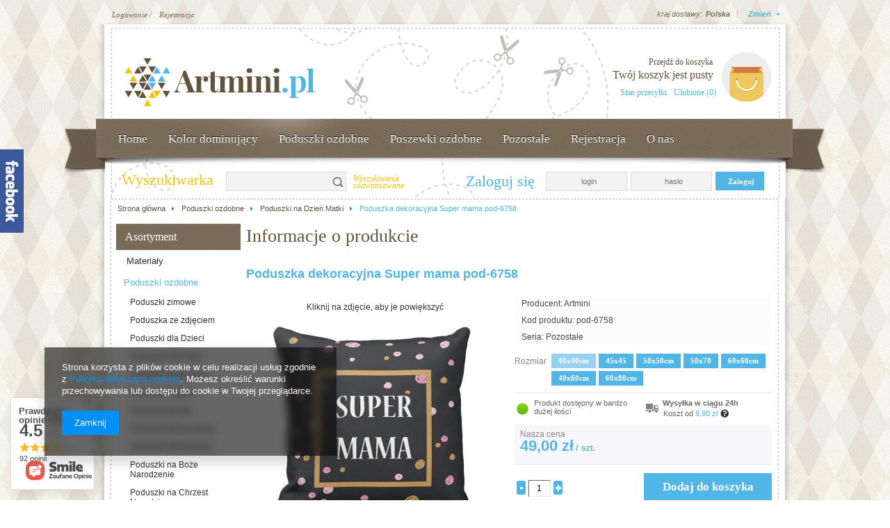

--- FILE ---
content_type: text/html; charset=utf-8
request_url: https://www.artmini.pl/product-pol-1010-Poduszka-dekoracyjna-Super-mama-pod-6758.html
body_size: 31005
content:
<?xml version="1.0" encoding="UTF-8"?>
<!DOCTYPE html PUBLIC "-//W3C//DTD XHTML 1.0 Transitional//EN" "http://www.w3.org/TR/xhtml1/DTD/xhtml1-transitional.dtd">
<html xmlns="http://www.w3.org/1999/xhtml" lang="pl" xml:lang="pl"><head><meta http-equiv="Content-Type" content="text/html; charset=utf-8" /><meta http-equiv="Content-Language" content="pl" /><title>Poduszka dekoracyjna Super mama pod-6758  | ArtMini.pl</title><meta name="keywords" content="" /><meta name="description" content="Poduszka dekoracyjna Super mama pod-6758  w sklepie z poduszkami dekoracyjnymi i poszewkami ozdobnymi ArtMini.pl." /><link rel="icon" href="/gfx/pol/favicon.ico" /><link rel="stylesheet" type="text/css" href="/gfx/pol/style.css.gzip?r=1488273553" /><script type="text/javascript" src="/gfx/pol/shop.js.gzip?r=1488273553"></script>
<!--[if IE 7]>
<link rel="stylesheet" type="text/css" href="/gfx/pol/style_SUUgNw==.css" />
<![endif]-->
<meta name="robots" content="index,follow" /><meta name="expires" content="never" /><meta name="distribution" content="global" /><meta name="rating" content="general" /><meta name="Author" content="ArtMini.pl na bazie IdoSell (www.idosell.com/shop)." /><meta property="fb:admins" content="29fe48e6dd6af7e5e811efee2b06dc2f" /><meta property="fb:app_id" content="418802748266784" />
<!-- Begin LoginOptions html -->

<style>
#client_new_social .service_item[data-name="service_Apple"]:before, 
#cookie_login_social_more .service_item[data-name="service_Apple"]:before,
.oscop_contact .oscop_login__service[data-service="Apple"]:before {
    display: block;
    height: 2.6rem;
    content: url('/gfx/standards/apple.svg?r=1743165583');
}
.oscop_contact .oscop_login__service[data-service="Apple"]:before {
    height: auto;
    transform: scale(0.8);
}
#client_new_social .service_item[data-name="service_Apple"]:has(img.service_icon):before,
#cookie_login_social_more .service_item[data-name="service_Apple"]:has(img.service_icon):before,
.oscop_contact .oscop_login__service[data-service="Apple"]:has(img.service_icon):before {
    display: none;
}
</style>

<!-- End LoginOptions html -->

<!-- Open Graph -->
<meta property="og:type" content="website"><meta property="og:url" content="https://www.artmini.pl/product-pol-1010-Poduszka-dekoracyjna-Super-mama-pod-6758.html
"><meta property="og:title" content="Poduszka dekoracyjna Super mama pod-6758"><meta property="og:site_name" content="ArtMini.pl"><meta property="og:locale" content="pl_PL"><meta property="og:image" content="https://www.artmini.pl/hpeciai/ec4347a192e1ca66c3210cbc85a0c873/pol_pl_Poduszka-dekoracyjna-Super-mama-pod-6758-1010_1.jpg"><meta property="og:image:width" content="600"><meta property="og:image:height" content="600"><link rel="manifest" href="https://www.artmini.pl/data/include/pwa/1/manifest.json?t=3"><meta name="apple-mobile-web-app-capable" content="yes"><meta name="apple-mobile-web-app-status-bar-style" content="black"><meta name="apple-mobile-web-app-title" content="www.artmini.pl"><link rel="apple-touch-icon" href="/data/include/pwa/1/icon-128.png"><link rel="apple-touch-startup-image" href="/data/include/pwa/1/logo-512.png" /><meta name="msapplication-TileImage" content="/data/include/pwa/1/icon-144.png"><meta name="msapplication-TileColor" content="#2F3BA2"><meta name="msapplication-starturl" content="/"><script type="application/javascript">var _adblock = true;</script><script async src="/data/include/advertising.js"></script><script type="application/javascript">var statusPWA = {
                online: {
                    txt: "Połączono z internetem",
                    bg: "#5fa341"
                },
                offline: {
                    txt: "Brak połączenia z internetem",
                    bg: "#eb5467"
                }
            }</script><script async type="application/javascript" src="/ajax/js/pwa_online_bar.js?v=1&r=6"></script>
<!-- End Open Graph -->

<link rel="canonical" href="https://www.artmini.pl/product-pol-1010-Poduszka-dekoracyjna-Super-mama-pod-6758.html" />


<!-- Begin additional html or js -->


<!--2|1|1-->
<style type="text/css">
#menu_additional {
background-position:bottom;
}
a img{max-width: 100%}
</style>


<!-- End additional html or js -->
                <script>
                if (window.ApplePaySession && window.ApplePaySession.canMakePayments()) {
                    var applePayAvailabilityExpires = new Date();
                    applePayAvailabilityExpires.setTime(applePayAvailabilityExpires.getTime() + 2592000000); //30 days
                    document.cookie = 'applePayAvailability=yes; expires=' + applePayAvailabilityExpires.toUTCString() + '; path=/;secure;'
                    var scriptAppleJs = document.createElement('script');
                    scriptAppleJs.src = "/ajax/js/apple.js?v=3";
                    if (document.readyState === "interactive" || document.readyState === "complete") {
                          document.body.append(scriptAppleJs);
                    } else {
                        document.addEventListener("DOMContentLoaded", () => {
                            document.body.append(scriptAppleJs);
                        });  
                    }
                } else {
                    document.cookie = 'applePayAvailability=no; path=/;secure;'
                }
                </script>
                <script>let paypalDate = new Date();
                    paypalDate.setTime(paypalDate.getTime() + 86400000);
                    document.cookie = 'payPalAvailability_PLN=-1; expires=' + paypalDate.getTime() + '; path=/; secure';
                </script><script type="text/javascript" src="/gfx/pol/68815.js?r=1488273553"></script></head><body><div id="body_sub"><div id="body_sub_bottom"><div id="container" class="projector_page"><div id="layout"><div id="header"><script type="text/javascript">
app_shop.urls.contact = "/contact-pol.html";
</script><script type="text/javascript">
app_shop.vars.currency_format = "###,##0.00";
app_shop.vars.currency_before_value = false;
app_shop.vars.currency_space = true;
app_shop.vars.symbol = "zł";
</script><div id="viewType" style="display:none"></div><div id="menu_top" style="background: url('/data/gfx/mask/pol/top_1_big.png') top center no-repeat;height:1px;"><a id="logo" href="/" target="_self"><img src="/data/gfx/mask/pol/logo_1_big.png" alt="Poduszki dekoracyjne - sklep artmini.pl" width="308" height="103" /></a></div><div id="menu_additional"><h2></h2><a class="registration_link" href="/client-new.php?register" title="Kliknij, aby przejść do formularza rejestracji.">Rejestracja </a><a class="sign_in_link" href="/login.php" title="Kliknij, aby przejść do formularza logowania. ">Logowanie /</a><a class="remind_password_link" title=""></a></div><div id="menu_basket"><h2></h2><a class="product-compare" href="/basketedit.php">
                    Przejdź do koszyka
                </a><div id="menu_basket_info">
                        Twój koszyk jest pusty
                    </div><a class="to_card empty_bsket" href="/basketedit.php?mode=1" title="Twój koszyk jest pusty, najpierw dodaj do niego towary z naszej oferty."></a><p><a class="favorite_products" href="/basketedit.php?mode=2" title="">
                            Ulubione  (0)</a><a class="checkout" href="/order-open.php" title="">
                    Stan przesyłki
                </a></p></div><div id="menu_categories2"><ul class="level_1"><li class="level_1" id="level_1_position_1"><a href="/" class="level_1" target="_self">Home</a></li><li class="level_1" id="level_1_position_2"><span class="level_1 toggle">Kolor dominujący</span><ul class="level_2"><li class="level_2"><a href="https://www.artmini.pl/tra-pol-76-Bezowy.html" class="level_2" target="_self">Beżowy</a></li><li class="level_2"><a href="/tra-pol-53-Bialy.html" class="level_2" target="_self">Biały</a></li></ul></li><li class="level_1" id="level_1_position_3"><a href="pol_m_Poduszki-ozdobne-215.html" class="level_1 toggle" target="_self">Poduszki ozdobne</a><ul class="level_2"><li class="level_2"><a href="/pol_m_Poduszki-ozdobne_Poduszki-zimowe-290.html" class="level_2" target="_self">Poduszki zimowe</a></li><li class="level_2"><a href="/pol_m_Poduszki-ozdobne_Poduszka-ze-zdjeciem-258.html" class="level_2" target="_self">Poduszka ze zdjęciem</a></li><li class="level_2"><a href="/pol_m_Poduszki-ozdobne_Poduszki-na-Boze-Narodzenie-252.html" class="level_2" target="_self">Poduszki Boże Narodzenie</a></li><li class="level_2"><a href="/pol_m_Poduszki-ozdobne_Poduszki-na-Chrzest-Narodziny-218.html" class="level_2" target="_self">Poduszki Chrzest Narodziny</a></li><li class="level_2"><a href="/pol_m_Poduszki-ozdobne_Poduszki-dla-Dzieci-219.html" class="level_2" target="_self">Poduszki dla Dzieci</a></li><li class="level_2"><a href="/pol_m_Poduszki-ozdobne_Poduszki-na-Dzien-Babci-230.html" class="level_2" target="_self">Poduszki Dzień Babci</a></li><li class="level_2"><a href="/pol_m_Poduszki-ozdobne_Poduszki-na-Dzien-Dziadka-231.html" class="level_2" target="_self">Poduszki Dzień Dziadka</a></li><li class="level_2"><a href="/pol_m_Poduszki-ozdobne_Poduszki-na-Dzien-Matki-220.html" class="level_2" target="_self">Poduszki Dzień Matki</a></li><li class="level_2"><a href="/pol_m_Poduszki-ozdobne_Poduszki-na-Dzien-Ojca-221.html" class="level_2" target="_self">Poduszki Dzień Ojca</a></li><li class="level_2"><a href="/pol_m_Poduszki-ozdobne_Poduszki-Folk-Etno-239.html" class="level_2" target="_self">Poduszki Folk Etno</a></li><li class="level_2"><a href="/pol_m_Poduszki-ozdobne_Poduszki-Geometria-222.html" class="level_2" target="_self">Poduszki Geometria</a></li><li class="level_2"><a href="/pol_m_Poduszki-ozdobne_Poduszki-Hipster-238.html" class="level_2" target="_self">Poduszki Hipster</a></li><li class="level_2"><a href="/pol_m_Poduszki-ozdobne_Poduszki-w-Kwiaty-223.html" class="level_2" target="_self">Poduszki Kwiaty</a></li><li class="level_2"><a href="/pol_m_Poduszki-ozdobne_Poduszki-Miasta-234.html" class="level_2" target="_self">Poduszki Miasta</a></li><li class="level_2"><a href="/pol_m_Poduszki-ozdobne_Poduszki-na-Walentynki-224.html" class="level_2" target="_self">Poduszki na Walentynki</a></li><li class="level_2"><a href="/pol_m_Poduszki-ozdobne_Poduszki-Morze-Woda-225.html" class="level_2" target="_self">Poduszki Morze</a></li><li class="level_2"><a href="/pol_m_Poduszki-ozdobne_Poduszki-Motoryzacja-249.html" class="level_2" target="_self">Poduszki Motoryzacja</a></li><li class="level_2"><a href="/pol_m_Poduszki-ozdobne_Poduszki-z-Napisami-237.html" class="level_2" target="_self">Poduszki Napisy Cytaty</a></li><li class="level_2"><a href="/pol_m_Poduszki-ozdobne_Poduszki-Natura-236.html" class="level_2" target="_self">Poduszki Natura</a></li><li class="level_2"><a href="/pol_m_Poduszki-ozdobne_Poduszki-Owoce-Warzywa-226.html" class="level_2" target="_self">Poduszki Owoce</a></li><li class="level_2"><a href="/pol_m_Poduszki-ozdobne_Poduszki-Postacie-227.html" class="level_2" target="_self">Poduszki Postacie</a></li><li class="level_2"><a href="/pol_m_Poduszki-ozdobne_Pozostale-poduszki-ozdobne-228.html" class="level_2" target="_self">Poduszki Pozostałe</a></li><li class="level_2"><a href="/pol_m_Poduszki-ozdobne_Poduszki-na-Slub-241.html" class="level_2" target="_self">Poduszki Ślub</a></li><li class="level_2"><a href="/pol_m_Poduszki-ozdobne_Poduszki-na-Wielkanoc-240.html" class="level_2" target="_self">Poduszki Wielkanoc</a></li><li class="level_2"><a href="/pol_m_Poduszki-ozdobne_Poduszki-z-Czaszkami-259.html" class="level_2" target="_self">Poduszki z Czaszkami</a></li><li class="level_2"><a href="/pol_m_Poduszki-ozdobne_Poduszki-Zwierzeta-229.html" class="level_2" target="_self">Poduszki Zwierzęta</a></li></ul></li><li class="level_1" id="level_1_position_4"><a href="/pol_m_Poszewki-ozdobne-213.html" class="level_1 toggle" target="_self">Poszewki ozdobne</a><ul class="level_2"><li class="level_2"><a href="/pol_m_Poszewki-ozdobne_Poszewki-dla-dzieci-243.html" class="level_2" target="_self">Poszewki Dziecięce</a></li><li class="level_2"><a href="/pol_m_Poszewki-ozdobne_Poszewki-Geometria-242.html" class="level_2" target="_self">Poszewki Geometria</a></li></ul></li><li class="level_1" id="level_1_position_5"><a href="/pol_m_Pozostale-artykuly-ozdobne-244.html" class="level_1 toggle" target="_self">Pozostałe</a><ul class="level_2"><li class="level_2"><a href="https://www.artmini.pl/pol_m_Plakaty-296.html" class="level_2" target="_self">Plakaty</a></li><li class="level_2"><a href="/pol_m_Pozostale_Torby-278.html" class="level_2" target="_self">Torby</a></li><li class="level_2"><a href="/pol_m_Pozostale-artykuly-ozdobne_Kubki-247.html" class="level_2" target="_self">Kubki</a><ul class="level_3"><li class="level_3"><a href="/pol_m_Pozostale-artykuly-ozdobne_Kubki_Kubek-Dzien-Matki-270.html" class="level_3" target="_self">Kubek Dzień Matki</a></li><li class="level_3"><a href="/pol_m_Pozostale_Kubki_Kubek-z-napisami-292.html" class="level_3" target="_self">Kubek z napisami</a></li><li class="level_3"><a href="/pol_m_Pozostale-artykuly-ozdobne_Kubki_Kubek-Dzien-Ojca-266.html" class="level_3" target="_self">Kubek Dzień Ojca</a></li><li class="level_3"><a href="/pol_m_Pozostale-artykuly-ozdobne_Kubki_Kubek-Dzien-Babci-264.html" class="level_3" target="_self">Kubek Dzień Babci</a></li><li class="level_3"><a href="/pol_m_Pozostale-artykuly-ozdobne_Kubki_Kubek-Dzien-Dziadka-265.html" class="level_3" target="_self">Kubek Dzień Dziadka</a></li><li class="level_3"><a href="/pol_m_Pozostale-artykuly-ozdobne_Kubki_Kubek-kobiety-275.html" class="level_3" target="_self">Kubek kobiety</a></li><li class="level_3"><a href="/pol_m_Pozostale-artykuly-ozdobne_Kubki_Kubek-dla-siostry-276.html" class="level_3" target="_self">Kubek dla siostry</a></li><li class="level_3"><a href="/pol_m_Pozostale-artykuly-ozdobne_Kubki_Kubek-dla-brata-277.html" class="level_3" target="_self">Kubek dla brata</a></li><li class="level_3"><a href="/pol_m_Pozostale_Kubki_Kubek-ptaki-298.html" class="level_3" target="_self">Kubek ptaki</a></li></ul></li><li class="level_2"><a href="/pol_m_Koszulki-286.html" class="level_2" target="_self">Koszulki</a><ul class="level_3"><li class="level_3"><a href="/pol_m_Koszulki_Dla-zony-287.html" class="level_3" target="_self">Dla żony</a></li></ul></li><li class="level_2"><a href="https://www.artmini.pl/pol_m_Materialy-_Bawelna-217.html" class="level_2" target="_self">Bawełna</a></li><li class="level_2"><a href="/pol_m_Pozostale-artykuly-ozdobne_Guziki-ozdobne-245.html" class="level_2" target="_self">Guziki</a></li><li class="level_2"><a href="https://www.artmini.pl/pol_m_Pozostale-artykuly-ozdobne_Wypelnienia-do-poduszek-246.html" class="level_2" target="_self">Wypełnienia</a><ul class="level_3"><li class="level_3"><a href="/pol_m_Pozostale_Wypelnienia_Wklady-poduszek-183.html" class="level_3" target="_self">Wkłady poduszek</a></li></ul></li></ul></li><li class="level_1" id="level_1_position_6"><a href="/client-new.php?register" class="level_1" target="_self">Rejestracja</a></li><li class="level_1" id="level_1_position_7"><span class="level_1 toggle">O nas</span><ul class="level_2"><li class="level_2"><a href="/news-pol.phtml" class="level_2" target="_self">Aktualności</a></li><li class="level_2"><a href="/contact-pol.html" class="level_2" target="_self">Kontakt</a></li><li class="level_2"><a href="/Wspolpraca-cinfo-pol-4.html" class="level_2" target="_self">Współpraca</a></li><li class="level_2"><a href="/O-firmie-cabout-pol-3.html" class="level_2" target="_self">O firmie</a></li></ul></li></ul></div><div class="fix_width"></div><div class="n63147_container"><div class="n63147_notlog_label"><h2>
                            Zaloguj się
                        </h2><a href="/login.php" class="n63147_label" title=""></a></div><form action="login.php" method="post"><input type="hidden" name="operation" value="login" /><div class="n63147_main_n"><div class="n63147_sub_n"><span class="n63147_input_title"></span><span class="n63147_input"><input class="login" type="text" name="login" id="menu_login_login" value="" placeholder="login" /></span><span class="clear"></span><span class="n63147_input_title"></span><span class="n63147_input2"><input class="login" type="password" name="password" id="menu_login_password" value="" placeholder="hasło" /></span><span class="clear"></span><a class="n63147_link1" href="/client-new.php?register" title="">          
                                    Zarejestruj się             
                                </a><input type="submit" class="n63147_submit" title="Login" value="Zaloguj" /><span class="clear"></span><a class="n63147_link2" href="/login.php?operation=recover" title="">            
                                    Zapomniałeś hasła?
                                </a><a class="n63147_link4" href="/order-open.php" title="Kliknij, by sprawdzić status zamówienia">
                                    Zaloguj się
                                </a></div></div></form></div><form action="search.php" method="get" id="menu_search"><div id="menu_search_sub"><h2>Wyszukiwarka</h2><input id="menu_search_text" type="text" name="text" placeholder="" /><button type="submit">
                Szukaj
            </button><a href="/searching.php" title="Wyszukiwanie zaawansowane">Wyszukiwanie zaawansowane</a></div></form><script type="application/ld+json">
        {
          "@context": "http://schema.org",
          "@type": "WebSite",
          "url": "http://www.artmini.pl/",
          "potentialAction": {
            "@type": "SearchAction",
            "target": "http://www.artmini.pl/search.php?text={search_term_string}",
            "query-input": "required name=search_term_string"
          }
        }
        </script><div id="breadcrumbs"><div xmlns:v="http://rdf.data-vocabulary.org/#" id="breadcrumbs_sub"><ol><li class="bc-main" typeof="v:Breadcrumb"><span><a rel="v:url" property="v:title" href="/">Strona główna</a></span></li><li typeof="v:Breadcrumb" class="category bc-item-1"><a rel="v:url" property="v:title" class="category" href="/pol_m_Poduszki-ozdobne-215.html">Poduszki ozdobne</a></li><li typeof="v:Breadcrumb" class="category bc-active bc-item-2"><a rel="v:url" property="v:title" class="category" href="/pol_m_Poduszki-ozdobne_Poduszki-na-Dzien-Matki-220.html">Poduszki na Dzień Matki</a></li><li class="bc-active bc-product-name"><span>Poduszka dekoracyjna Super mama pod-6758</span></li></ol></div></div><div class="menu_settings_wrapper"><div class="menu_settings_bar"><span class="menu_settings_toggle">Zmień</span><span class="menu_settings_bar" id="menu_settings_bar_first"><span class="menu_settings_barlab">kraj dostawy:</span><span class="menu_settings_barval">Polska</span></span></div><div class="menu_settings_panel"><form action="settings.php" method="post"><table class="menu_settings_panel"><tr><td class="menu_settings_country"><fieldset class="menu_settings_panel"><legend class="menu_settings_panel">Kraj odbioru zamówienia</legend><select class="menu_settings_country" name="country"><option value="1143020041">Czechy</option><option value="1143020143">Niemcy</option><option selected="selected" value="1143020003">Polska</option></select></fieldset></td></tr></table><div class="menu_settings_submit"><button class="btn-small menu_settings_submit" type="submit">
                    Zastosuj zmiany
                </button></div></form></div></div></div><div id="page_container"><div id="page"><div id="left"><div id="menu_categories" class="menu_box"><h2><a href="/categories.php" title="Kliknij, by zobaczyć wszystkie kategorie">Asortyment</a></h2><div class="menu_sub_box"><ul class="lvl_1"><li id="ni_c1214553779"><a href="/pol_m_Materialy-216.html" target="_self" class="lvl_1 
                                            " title="Materiały " ><span>Materiały </span></a><ul class="lvl_2 "><li id="ni_c1214553839"><a  href="/pol_m_Materialy-_Bawelna-217.html" class="lvl_2 
                                                            " target="_self" title="Bawełna" ><span>Bawełna</span></a></li></ul></li><li class="active" id="ni_c1214553813"><a href="/pol_m_Poduszki-ozdobne-215.html" target="_self" class="lvl_1 
                                            " title="Poduszki ozdobne" ><span>Poduszki ozdobne</span></a><ul style="display: block" class="lvl_2 "><li id="ni_290"><a  href="/pol_m_Poduszki-ozdobne_Poduszki-zimowe-290.html" class="lvl_2 
                                                            " target="_self" title="Poduszki zimowe" ><span>Poduszki zimowe</span></a></li><li id="ni_258"><a  href="/pol_m_Poduszki-ozdobne_Poduszka-ze-zdjeciem-258.html" class="lvl_2 
                                                            " target="_self" title="Poduszka ze zdjęciem" ><span>Poduszka ze zdjęciem</span></a></li><li id="ni_219"><a  href="/pol_m_Poduszki-ozdobne_Poduszki-dla-Dzieci-219.html" class="lvl_2 
                                                            " target="_self" title="Poduszki dla Dzieci" ><span>Poduszki dla Dzieci</span></a></li><li id="ni_239"><a  href="/pol_m_Poduszki-ozdobne_Poduszki-Folk-Etno-239.html" class="lvl_2 
                                                            " target="_self" title="Poduszki Folk Etno" ><span>Poduszki Folk Etno</span></a></li><li id="ni_222"><a  href="/pol_m_Poduszki-ozdobne_Poduszki-Geometria-222.html" class="lvl_2 
                                                            " target="_self" title="Poduszki Geometria" ><span>Poduszki Geometria</span></a></li><li id="ni_238"><a  href="/pol_m_Poduszki-ozdobne_Poduszki-Hipster-238.html" class="lvl_2 
                                                            " target="_self" title="Poduszki Hipster" ><span>Poduszki Hipster</span></a></li><li id="ni_234"><a  href="/pol_m_Poduszki-ozdobne_Poduszki-Miasta-234.html" class="lvl_2 
                                                            " target="_self" title="Poduszki Miasta" ><span>Poduszki Miasta</span></a></li><li id="ni_225"><a  href="/pol_m_Poduszki-ozdobne_Poduszki-Morze-Woda-225.html" class="lvl_2 
                                                            " target="_self" title="Poduszki Morze Woda" ><span>Poduszki Morze Woda</span></a></li><li id="ni_249"><a  href="/pol_m_Poduszki-ozdobne_Poduszki-Motoryzacja-249.html" class="lvl_2 
                                                            " target="_self" title="Poduszki Motoryzacja" ><span>Poduszki Motoryzacja</span></a></li><li id="ni_252"><a  href="/pol_m_Poduszki-ozdobne_Poduszki-na-Boze-Narodzenie-252.html" class="lvl_2 
                                                            " target="_self" title="Poduszki na Boże Narodzenie" ><span>Poduszki na Boże Narodzenie</span></a></li><li id="ni_218"><a  href="/pol_m_Poduszki-ozdobne_Poduszki-na-Chrzest-Narodziny-218.html" class="lvl_2 
                                                            " target="_self" title="Poduszki na Chrzest Narodziny" ><span>Poduszki na Chrzest Narodziny</span></a></li><li id="ni_230"><a  href="/pol_m_Poduszki-ozdobne_Poduszki-na-Dzien-Babci-230.html" class="lvl_2 
                                                            " target="_self" title="Poduszki na Dzień Babci" ><span>Poduszki na Dzień Babci</span></a></li><li id="ni_231"><a  href="/pol_m_Poduszki-ozdobne_Poduszki-na-Dzien-Dziadka-231.html" class="lvl_2 
                                                            " target="_self" title="Poduszki na Dzień Dziadka" ><span>Poduszki na Dzień Dziadka</span></a></li><li class="active" id="ni_220"><a  href="/pol_m_Poduszki-ozdobne_Poduszki-na-Dzien-Matki-220.html" class="lvl_2 
                                                            " target="_self" title="Poduszki na Dzień Matki" ><span>Poduszki na Dzień Matki</span></a></li><li id="ni_221"><a  href="/pol_m_Poduszki-ozdobne_Poduszki-na-Dzien-Ojca-221.html" class="lvl_2 
                                                            " target="_self" title="Poduszki na Dzień Ojca" ><span>Poduszki na Dzień Ojca</span></a></li><li id="ni_241"><a  href="/pol_m_Poduszki-ozdobne_Poduszki-na-Slub-241.html" class="lvl_2 
                                                            " target="_self" title="Poduszki na Ślub" ><span>Poduszki na Ślub</span></a></li><li id="ni_224"><a  href="/pol_m_Poduszki-ozdobne_Poduszki-na-Walentynki-224.html" class="lvl_2 
                                                            " target="_self" title="Poduszki na Walentynki" ><span>Poduszki na Walentynki</span></a></li><li id="ni_240"><a  href="/pol_m_Poduszki-ozdobne_Poduszki-na-Wielkanoc-240.html" class="lvl_2 
                                                            " target="_self" title="Poduszki na Wielkanoc" ><span>Poduszki na Wielkanoc</span></a></li><li id="ni_236"><a  href="/pol_m_Poduszki-ozdobne_Poduszki-Natura-236.html" class="lvl_2 
                                                            " target="_self" title="Poduszki Natura" ><span>Poduszki Natura</span></a></li><li id="ni_226"><a  href="/pol_m_Poduszki-ozdobne_Poduszki-Owoce-Warzywa-226.html" class="lvl_2 
                                                            " target="_self" title="Poduszki Owoce Warzywa" ><span>Poduszki Owoce Warzywa</span></a></li><li id="ni_227"><a  href="/pol_m_Poduszki-ozdobne_Poduszki-Postacie-227.html" class="lvl_2 
                                                            " target="_self" title="Poduszki Postacie" ><span>Poduszki Postacie</span></a></li><li id="ni_223"><a  href="/pol_m_Poduszki-ozdobne_Poduszki-w-Kwiaty-223.html" class="lvl_2 
                                                            " target="_self" title="Poduszki w Kwiaty" ><span>Poduszki w Kwiaty</span></a></li><li id="ni_259"><a  href="/pol_m_Poduszki-ozdobne_Poduszki-z-Czaszkami-259.html" class="lvl_2 
                                                            " target="_self" title="Poduszki z Czaszkami" ><span>Poduszki z Czaszkami</span></a></li><li id="ni_237"><a  href="/pol_m_Poduszki-ozdobne_Poduszki-z-Napisami-237.html" class="lvl_2 
                                                            " target="_self" title="Poduszki z Napisami" ><span>Poduszki z Napisami</span></a></li><li id="ni_229"><a  href="/pol_m_Poduszki-ozdobne_Poduszki-Zwierzeta-229.html" class="lvl_2 
                                                            " target="_self" title="Poduszki Zwierzęta" ><span>Poduszki Zwierzęta</span></a></li><li id="ni_228"><a  href="/pol_m_Poduszki-ozdobne_Pozostale-poduszki-ozdobne-228.html" class="lvl_2 
                                                            " target="_self" title="Pozostałe poduszki ozdobne" ><span>Pozostałe poduszki ozdobne</span></a></li></ul></li><li id="ni_c1157971976"><a href="/pol_m_Poszewki-ozdobne-213.html" target="_self" class="lvl_1 
                                            " title="Poszewki ozdobne" ><span>Poszewki ozdobne</span></a><ul class="lvl_2 "><li id="ni_243"><a  href="/pol_m_Poszewki-ozdobne_Poszewki-dla-dzieci-243.html" class="lvl_2 
                                                            " target="_self" title="Poszewki dla dzieci" ><span>Poszewki dla dzieci</span></a></li><li id="ni_242"><a  href="/pol_m_Poszewki-ozdobne_Poszewki-Geometria-242.html" class="lvl_2 
                                                            " target="_self" title="Poszewki Geometria" ><span>Poszewki Geometria</span></a></li></ul></li><li id="ni_280"><a href="/pol_m_Pozostale_Torby-278.html" target="_self" class="lvl_1 
                                            " title="Torby" ><span>Torby</span></a><ul class="lvl_2 "><li id="ni_281"><a  href="/pol_m_Pozostale_Torby_Torby-ze-zwierzetami-279.html" class="lvl_2 
                                                            " target="_self" title="Torby ze zwierzętami" ><span>Torby ze zwierzętami</span></a></li></ul></li><li id="ni_286"><a href="/pol_m_Koszulki-286.html" target="_self" class="lvl_1 
                                            " title="Koszulki" ><span>Koszulki</span></a><ul class="lvl_2 "><li id="ni_287"><a  href="/pol_m_Koszulki_Dla-zony-287.html" class="lvl_2 
                                                            " target="_self" title="Dla żony" ><span>Dla żony</span></a></li></ul></li><li id="ni_244"><a href="/pol_m_Pozostale-artykuly-ozdobne-244.html" target="_self" class="lvl_1 
                                            " title="Pozostałe artykuły ozdobne" ><span>Pozostałe artykuły ozdobne</span></a><ul class="lvl_2 "><li id="ni_245"><a  href="/pol_m_Pozostale-artykuly-ozdobne_Guziki-ozdobne-245.html" class="lvl_2 
                                                            " target="_self" title="Guziki ozdobne" ><span>Guziki ozdobne</span></a></li><li id="ni_247"><a  href="/pol_m_Pozostale-artykuly-ozdobne_Kubki-247.html" class="lvl_2 
                                                            " target="_self" title="Kubki" ><span>Kubki</span></a><ul class="lvl_3 "><li id="ni_270"><a href="/pol_m_Pozostale-artykuly-ozdobne_Kubki_Kubek-Dzien-Matki-270.html" class="lvl_3 
                                                                            " target="_self" title="Kubek Dzień Matki" ><span>Kubek Dzień Matki</span></a></li><li id="ni_264"><a href="/pol_m_Pozostale-artykuly-ozdobne_Kubki_Kubek-Dzien-Babci-264.html" class="lvl_3 
                                                                            " target="_self" title="Kubek Dzień Babci" ><span>Kubek Dzień Babci</span></a></li><li id="ni_293"><a href="/pol_m_Pozostale_Kubki_Kubek-z-napisami-292.html" class="lvl_3 
                                                                            " target="_self" title="Kubek z napisami" ><span>Kubek z napisami</span></a></li><li id="ni_265"><a href="/pol_m_Pozostale-artykuly-ozdobne_Kubki_Kubek-Dzien-Dziadka-265.html" class="lvl_3 
                                                                            " target="_self" title="Kubek Dzień Dziadka" ><span>Kubek Dzień Dziadka</span></a></li><li id="ni_266"><a href="/pol_m_Pozostale-artykuly-ozdobne_Kubki_Kubek-Dzien-Ojca-266.html" class="lvl_3 
                                                                            " target="_self" title="Kubek Dzień Ojca" ><span>Kubek Dzień Ojca</span></a></li><li id="ni_275"><a href="/pol_m_Pozostale-artykuly-ozdobne_Kubki_Kubek-kobiety-275.html" class="lvl_3 
                                                                            " target="_self" title="Kubek kobiety" ><span>Kubek kobiety</span></a></li><li id="ni_276"><a href="/pol_m_Pozostale-artykuly-ozdobne_Kubki_Kubek-dla-siostry-276.html" class="lvl_3 
                                                                            " target="_self" title="Kubek dla siostry" ><span>Kubek dla siostry</span></a></li><li id="ni_277"><a href="/pol_m_Pozostale-artykuly-ozdobne_Kubki_Kubek-dla-brata-277.html" class="lvl_3 
                                                                            " target="_self" title="Kubek dla brata" ><span>Kubek dla brata</span></a></li><li id="ni_283"><a href="/pol_m_Pozostale-artykuly-ozdobne_Kubki_Kubek-dla-Meza-283.html" class="lvl_3 
                                                                            " target="_self" title="Kubek dla Męża" ><span>Kubek dla Męża</span></a></li><li id="ni_284"><a href="/pol_m_Pozostale-artykuly-ozdobne_Kubki_Kubek-dla-Zony-284.html" class="lvl_3 
                                                                            " target="_self" title="Kubek dla Żony" ><span>Kubek dla Żony</span></a></li><li id="ni_285"><a href="/pol_m_Pozostale-artykuly-ozdobne_Kubki_Kubek-na-walentynki-285.html" class="lvl_3 
                                                                            " target="_self" title="Kubek na walentynki" ><span>Kubek na walentynki</span></a></li></ul></li><li id="ni_246"><a  href="/pol_m_Pozostale-artykuly-ozdobne_Wypelnienia-do-poduszek-246.html" class="lvl_2 
                                                            " target="_self" title="Wypełnienia do poduszek" ><span>Wypełnienia do poduszek</span></a></li></ul></li><li id="ni_296"><a href="/pol_m_Plakaty-296.html" target="_self" class="lvl_1 
                                            " title="Plakaty" ><span>Plakaty</span></a><ul class="lvl_2 "><li id="ni_297"><a  href="/pol_m_Plakaty_Plakaty-dzieciece-297.html" class="lvl_2 
                                                            " target="_self" title="Plakaty dziecięce" ><span>Plakaty dziecięce</span></a></li></ul></li></ul></div></div><script type="text/javascript">
                    expandMenu($('#menu_categories'),1);
                </script><div id="menu_buttons3"><div class="menu_button_wrapper"><a target="_self" href="https://www.facebook.com/artminiPL" title="Przykładowy button strefa 3"><img alt="Przykładowy button strefa 3" style="width:179px;height:80px;" src="/data/include/img/links/1308134894.gif?t=" /></a></div><div class="menu_button_wrapper"><a target="_self" href="/Koszty-wysylki-cterms-pol-14.html" title="Przesyłka"><img alt="Przesyłka" style="width:179px;height:80px;" src="/data/include/img/links/1308134865.gif?t=" /></a></div></div><div id="menu_hotspot_zone2"><h2><a href="/Bestseller-sbestseller-pol.html" title="Kliknij aby zobaczyć wszystkie produkty">
                                           Bestsellery
                                    </a></h2><div class="products_wrapper"><div class="product_wrapper"><a class="product_icon" href="/product-pol-2309-Poduszka-Edward-Cullen-Robert-Pattinson-saga-The-Twilight-zmierzch-vampire.html" title="Poduszka Edward Cullen Robert Pattinson saga The Twilight zmierzch vampire"><img src="/hpeciai/4b3a708fd66a94a16a38b5a9ad22b026/pol_is_Poduszka-Edward-Cullen-Robert-Pattinson-saga-The-Twilight-zmierzch-vampire-2309jpg" alt="Poduszka Edward Cullen Robert Pattinson saga The Twilight zmierzch vampire" /></a><h3><a class="product_name" href="/product-pol-2309-Poduszka-Edward-Cullen-Robert-Pattinson-saga-The-Twilight-zmierzch-vampire.html" title="Poduszka Edward Cullen Robert Pattinson saga The Twilight zmierzch vampire">Poduszka Edward Cullen Robert Pattinson saga The Twilight zmierzch vampire</a></h3><div class="product_prices"><span class="price">60,00 zł</span></div></div><div class="product_wrapper"><a class="product_icon" href="/product-pol-2293-Sabrina-Carpenter-Annlynn-poduszka-przytulanka-maskotka.html" title="Sabrina Carpenter Annlynn poduszka przytulanka maskotka"><img src="/hpeciai/727e59e332f4ddc6b6cde7d0f5e9611f/pol_is_Sabrina-Carpenter-Annlynn-poduszka-przytulanka-maskotka-2293jpg" alt="Sabrina Carpenter Annlynn poduszka przytulanka maskotka" /></a><h3><a class="product_name" href="/product-pol-2293-Sabrina-Carpenter-Annlynn-poduszka-przytulanka-maskotka.html" title="Sabrina Carpenter Annlynn poduszka przytulanka maskotka">Sabrina Carpenter Annlynn poduszka przytulanka maskotka</a></h3><div class="product_prices"><span class="price">39,00 zł</span></div></div><div class="product_wrapper"><a class="product_icon" href="/product-pol-2282-Billie-Eilish-poduszka-maskotka-Pirate-Baird-OConnell.html" title="Billie Eilish poduszka maskotka Pirate Baird O'Connell"><img src="/hpeciai/f4ceb5a65175e06369a652253a0a8102/pol_is_Billie-Eilish-poduszka-maskotka-Pirate-Baird-OConnell-2282jpg" alt="Billie Eilish poduszka maskotka Pirate Baird O'Connell" /></a><h3><a class="product_name" href="/product-pol-2282-Billie-Eilish-poduszka-maskotka-Pirate-Baird-OConnell.html" title="Billie Eilish poduszka maskotka Pirate Baird O'Connell">Billie Eilish poduszka maskotka Pirate Baird O'Connell</a></h3><div class="product_prices"><span class="price">39,00 zł</span></div></div></div></div><div id="menu_insurances"></div></div><div id="middle"><div id="projector_productname"><div class="projector_productname_label"><strong>
				Informacje o produkcie
                        </strong></div><div class="icons"></div></div><script type="text/javascript">
$(function(){
if($('#container.projector_page div.menu_messages_message').size())
    $('#container.projector_page #projector_productname div.projector_productname_label').css({'margin-top':'0'});
})
</script><script type="text/javascript">
                    var  client_login = 'false'
                
            var  client_points = ''; 
            var  points_used = ''; 
            var  shop_currency = 'zł'; 
            var product_data = {   
            "currency":"zł",   
            "product_type":"product_item",   
            
                    "unit":"szt.",
                
            "unit_sellby":"1",
            "unit_precision":"0", 
            
            "order_quantity_range":{
            
             },
             
   
            "sizes":{
            
                "Y":



                {
                
                    "type":"Y",
                
                    "priority":"2",
                
                    "description":"40x40cm",
                
                    "name":"40x40",
                
                    "amount":"97",
                
                    "amount_mo":"0",
                
                    "amount_mw":"97",
                
                    "amount_mp":"0",
                
                    "shipping_time":{ 
                    
                            "days":"1",
                            "working_days":"1",
                            "hours":"0",
                            "minutes":"0",
                            "time":"2026-01-22 00:00",
                            "week_day":"4",
                            "week_amount":"0",
                            "today":"false"
                    },
                
                    "availability":{ 
                    
                        "delivery_days":"1",
                        "delivery_date":"2026-01-22",
                        "days":"1",
                        "sum":"97",
                        "visible":"y",
                        "status_description":"Produkt dostępny w bardzo dużej ilości",
                        "status_gfx":"/data/lang/pol/available_graph/graph_1_4.png",
                        "status":"enable",
                        "minimum_stock_of_product":"2"
                    },
                    "delivery":{ 
                    
                        "undefined":"false",
                        "shipping":"8.90",
                        "shipping_formatted":"8,90 zł",
                        "limitfree":"0.00",
                        "limitfree_formatted":"0,00 zł",
                        "shipping_change":"8.90",
                        "shipping_change_formatted":"8,90 zł",
                        "change_type":"up"
                    },
                    "price":{ 
                    
                        "value":"49.00",
                        "price_formatted":"49,00 zł",
                        "price_net":"39.84",
                        "price_net_formatted":"39,84 zł",
                        "vat":"23",
                        "worth":"49.00",
                        "worth_net":"39.84",
                        "worth_formatted":"49,00 zł",
                        "worth_net_formatted":"39,84 zł",
                        "basket_enable":"y",
                        "special_offer":"false",
                        "rebate_code_active":"n",
                        "priceformula_error":"false"
                    },
                    "weight":{ 
                    
                        "g":"600",
                        "kg":"0.6"
                    } 
                },
                "23":



                {
                
                    "type":"23",
                
                    "priority":"4",
                
                    "description":"45x45",
                
                    "name":"45x45",
                
                    "amount":"100",
                
                    "amount_mo":"0",
                
                    "amount_mw":"100",
                
                    "amount_mp":"0",
                
                    "shipping_time":{ 
                    
                            "days":"1",
                            "working_days":"1",
                            "hours":"0",
                            "minutes":"0",
                            "time":"2026-01-22 00:00",
                            "week_day":"4",
                            "week_amount":"0",
                            "today":"false"
                    },
                
                    "availability":{ 
                    
                        "delivery_days":"1",
                        "delivery_date":"2026-01-22",
                        "days":"1",
                        "sum":"100",
                        "visible":"y",
                        "status_description":"Produkt dostępny w bardzo dużej ilości",
                        "status_gfx":"/data/lang/pol/available_graph/graph_1_4.png",
                        "status":"enable",
                        "minimum_stock_of_product":"2"
                    },
                    "delivery":{ 
                    
                        "undefined":"false",
                        "shipping":"8.90",
                        "shipping_formatted":"8,90 zł",
                        "limitfree":"0.00",
                        "limitfree_formatted":"0,00 zł",
                        "shipping_change":"8.90",
                        "shipping_change_formatted":"8,90 zł",
                        "change_type":"up"
                    },
                    "price":{ 
                    
                        "value":"54.00",
                        "price_formatted":"54,00 zł",
                        "price_net":"43.90",
                        "price_net_formatted":"43,90 zł",
                        "vat":"23",
                        "worth":"54.00",
                        "worth_net":"43.90",
                        "worth_formatted":"54,00 zł",
                        "worth_net_formatted":"43,90 zł",
                        "basket_enable":"y",
                        "special_offer":"false",
                        "rebate_code_active":"n",
                        "priceformula_error":"false"
                    },
                    "weight":{ 
                    
                        "g":"600",
                        "kg":"0.6"
                    } 
                },
                "U":



                {
                
                    "type":"U",
                
                    "priority":"5",
                
                    "description":"50x50cm",
                
                    "name":"50x50",
                
                    "amount":"100",
                
                    "amount_mo":"0",
                
                    "amount_mw":"100",
                
                    "amount_mp":"0",
                
                    "shipping_time":{ 
                    
                            "days":"1",
                            "working_days":"1",
                            "hours":"0",
                            "minutes":"0",
                            "time":"2026-01-22 00:00",
                            "week_day":"4",
                            "week_amount":"0",
                            "today":"false"
                    },
                
                    "availability":{ 
                    
                        "delivery_days":"1",
                        "delivery_date":"2026-01-22",
                        "days":"1",
                        "sum":"100",
                        "visible":"y",
                        "status_description":"Produkt dostępny w bardzo dużej ilości",
                        "status_gfx":"/data/lang/pol/available_graph/graph_1_4.png",
                        "status":"enable",
                        "minimum_stock_of_product":"2"
                    },
                    "delivery":{ 
                    
                        "undefined":"false",
                        "shipping":"8.90",
                        "shipping_formatted":"8,90 zł",
                        "limitfree":"0.00",
                        "limitfree_formatted":"0,00 zł",
                        "shipping_change":"8.90",
                        "shipping_change_formatted":"8,90 zł",
                        "change_type":"up"
                    },
                    "price":{ 
                    
                        "value":"59.00",
                        "price_formatted":"59,00 zł",
                        "price_net":"47.97",
                        "price_net_formatted":"47,97 zł",
                        "vat":"23",
                        "worth":"59.00",
                        "worth_net":"47.97",
                        "worth_formatted":"59,00 zł",
                        "worth_net_formatted":"47,97 zł",
                        "basket_enable":"y",
                        "special_offer":"false",
                        "rebate_code_active":"n",
                        "priceformula_error":"false"
                    },
                    "weight":{ 
                    
                        "g":"600",
                        "kg":"0.6"
                    } 
                },
                "Z":



                {
                
                    "type":"Z",
                
                    "priority":"6",
                
                    "description":"50x70",
                
                    "name":"50x70",
                
                    "amount":"100",
                
                    "amount_mo":"0",
                
                    "amount_mw":"100",
                
                    "amount_mp":"0",
                
                    "shipping_time":{ 
                    
                            "days":"1",
                            "working_days":"1",
                            "hours":"0",
                            "minutes":"0",
                            "time":"2026-01-22 00:00",
                            "week_day":"4",
                            "week_amount":"0",
                            "today":"false"
                    },
                
                    "availability":{ 
                    
                        "delivery_days":"1",
                        "delivery_date":"2026-01-22",
                        "days":"1",
                        "sum":"100",
                        "visible":"y",
                        "status_description":"Produkt dostępny w bardzo dużej ilości",
                        "status_gfx":"/data/lang/pol/available_graph/graph_1_4.png",
                        "status":"enable",
                        "minimum_stock_of_product":"2"
                    },
                    "delivery":{ 
                    
                        "undefined":"false",
                        "shipping":"8.90",
                        "shipping_formatted":"8,90 zł",
                        "limitfree":"0.00",
                        "limitfree_formatted":"0,00 zł",
                        "shipping_change":"8.90",
                        "shipping_change_formatted":"8,90 zł",
                        "change_type":"up"
                    },
                    "price":{ 
                    
                        "value":"69.00",
                        "price_formatted":"69,00 zł",
                        "price_net":"56.10",
                        "price_net_formatted":"56,10 zł",
                        "vat":"23",
                        "worth":"69.00",
                        "worth_net":"56.10",
                        "worth_formatted":"69,00 zł",
                        "worth_net_formatted":"56,10 zł",
                        "basket_enable":"y",
                        "special_offer":"false",
                        "rebate_code_active":"n",
                        "priceformula_error":"false"
                    },
                    "weight":{ 
                    
                        "g":"600",
                        "kg":"0.6"
                    } 
                },
                "V":



                {
                
                    "type":"V",
                
                    "priority":"7",
                
                    "description":"60x60cm",
                
                    "name":"60x60",
                
                    "amount":"100",
                
                    "amount_mo":"0",
                
                    "amount_mw":"100",
                
                    "amount_mp":"0",
                
                    "shipping_time":{ 
                    
                            "days":"1",
                            "working_days":"1",
                            "hours":"0",
                            "minutes":"0",
                            "time":"2026-01-22 00:00",
                            "week_day":"4",
                            "week_amount":"0",
                            "today":"false"
                    },
                
                    "availability":{ 
                    
                        "delivery_days":"1",
                        "delivery_date":"2026-01-22",
                        "days":"1",
                        "sum":"100",
                        "visible":"y",
                        "status_description":"Produkt dostępny w bardzo dużej ilości",
                        "status_gfx":"/data/lang/pol/available_graph/graph_1_4.png",
                        "status":"enable",
                        "minimum_stock_of_product":"2"
                    },
                    "delivery":{ 
                    
                        "undefined":"false",
                        "shipping":"8.90",
                        "shipping_formatted":"8,90 zł",
                        "limitfree":"0.00",
                        "limitfree_formatted":"0,00 zł",
                        "shipping_change":"8.90",
                        "shipping_change_formatted":"8,90 zł",
                        "change_type":"up"
                    },
                    "price":{ 
                    
                        "value":"69.00",
                        "price_formatted":"69,00 zł",
                        "price_net":"56.10",
                        "price_net_formatted":"56,10 zł",
                        "vat":"23",
                        "worth":"69.00",
                        "worth_net":"56.10",
                        "worth_formatted":"69,00 zł",
                        "worth_net_formatted":"56,10 zł",
                        "basket_enable":"y",
                        "special_offer":"false",
                        "rebate_code_active":"n",
                        "priceformula_error":"false"
                    },
                    "weight":{ 
                    
                        "g":"600",
                        "kg":"0.6"
                    } 
                },
                "W":



                {
                
                    "type":"W",
                
                    "priority":"8",
                
                    "description":"40x60cm",
                
                    "name":"40x60",
                
                    "amount":"100",
                
                    "amount_mo":"0",
                
                    "amount_mw":"100",
                
                    "amount_mp":"0",
                
                    "shipping_time":{ 
                    
                            "days":"1",
                            "working_days":"1",
                            "hours":"0",
                            "minutes":"0",
                            "time":"2026-01-22 00:00",
                            "week_day":"4",
                            "week_amount":"0",
                            "today":"false"
                    },
                
                    "availability":{ 
                    
                        "delivery_days":"1",
                        "delivery_date":"2026-01-22",
                        "days":"1",
                        "sum":"100",
                        "visible":"y",
                        "status_description":"Produkt dostępny w bardzo dużej ilości",
                        "status_gfx":"/data/lang/pol/available_graph/graph_1_4.png",
                        "status":"enable",
                        "minimum_stock_of_product":"2"
                    },
                    "delivery":{ 
                    
                        "undefined":"false",
                        "shipping":"8.90",
                        "shipping_formatted":"8,90 zł",
                        "limitfree":"0.00",
                        "limitfree_formatted":"0,00 zł",
                        "shipping_change":"8.90",
                        "shipping_change_formatted":"8,90 zł",
                        "change_type":"up"
                    },
                    "price":{ 
                    
                        "value":"59.00",
                        "price_formatted":"59,00 zł",
                        "price_net":"47.97",
                        "price_net_formatted":"47,97 zł",
                        "vat":"23",
                        "worth":"59.00",
                        "worth_net":"47.97",
                        "worth_formatted":"59,00 zł",
                        "worth_net_formatted":"47,97 zł",
                        "basket_enable":"y",
                        "special_offer":"false",
                        "rebate_code_active":"n",
                        "priceformula_error":"false"
                    },
                    "weight":{ 
                    
                        "g":"600",
                        "kg":"0.6"
                    } 
                },
                "X":



                {
                
                    "type":"X",
                
                    "priority":"9",
                
                    "description":"60x80cm",
                
                    "name":"60x80",
                
                    "amount":"100",
                
                    "amount_mo":"0",
                
                    "amount_mw":"100",
                
                    "amount_mp":"0",
                
                    "shipping_time":{ 
                    
                            "days":"1",
                            "working_days":"1",
                            "hours":"0",
                            "minutes":"0",
                            "time":"2026-01-22 00:00",
                            "week_day":"4",
                            "week_amount":"0",
                            "today":"false"
                    },
                
                    "availability":{ 
                    
                        "delivery_days":"1",
                        "delivery_date":"2026-01-22",
                        "days":"1",
                        "sum":"100",
                        "visible":"y",
                        "status_description":"Produkt dostępny w bardzo dużej ilości",
                        "status_gfx":"/data/lang/pol/available_graph/graph_1_4.png",
                        "status":"enable",
                        "minimum_stock_of_product":"2"
                    },
                    "delivery":{ 
                    
                        "undefined":"false",
                        "shipping":"8.90",
                        "shipping_formatted":"8,90 zł",
                        "limitfree":"0.00",
                        "limitfree_formatted":"0,00 zł",
                        "shipping_change":"8.90",
                        "shipping_change_formatted":"8,90 zł",
                        "change_type":"up"
                    },
                    "price":{ 
                    
                        "value":"79.00",
                        "price_formatted":"79,00 zł",
                        "price_net":"64.23",
                        "price_net_formatted":"64,23 zł",
                        "vat":"23",
                        "worth":"79.00",
                        "worth_net":"64.23",
                        "worth_formatted":"79,00 zł",
                        "worth_net_formatted":"64,23 zł",
                        "basket_enable":"y",
                        "special_offer":"false",
                        "rebate_code_active":"n",
                        "priceformula_error":"false"
                    },
                    "weight":{ 
                    
                        "g":"600",
                        "kg":"0.6"
                    } 
                } 
            }     
            }  

        var currency_format = '###,##0.00';
        var currency_before_value = 'false';
        var currency_space = 'true';
        var currency_decimal_separator = ',';
        var currency_grouping_separator = ' ';
        var symbol = 'zł';
        var basket_id_array = [];
        var product_id = '1010';       
        var product_type = 'product_item';
        </script><form id="projector_form" action="basketchange.php" method="post" class=""><input id="projector_product_hidden" type="hidden" name="product" value="1010" /><input id="projector_size_hidden" type="hidden" name="size" value="Y" /><input id="projector_mode_hidden" type="hidden" name="mode" value="1" /><h1 itemprop="name">Poduszka dekoracyjna Super mama pod-6758</h1><div class="photos"><p>
                        Kliknij na zdjęcie, aby je powiększyć
                    </p><a href="/hpeciai/ec4347a192e1ca66c3210cbc85a0c873/pol_pl_Poduszka-dekoracyjna-Super-mama-pod-6758-1010_1.jpg" class="projector_medium_image" id="projector_image_1" onclick="Popup.show('/hpeciai/ec4347a192e1ca66c3210cbc85a0c873/pol_pl_Poduszka-dekoracyjna-Super-mama-pod-6758-1010_1.jpg');return false;"><img class="photo" itemprop="image" alt="Poduszka dekoracyjna Super mama pod-6758" title="Kliknij na zdjęcie, aby je powiększyć" src="/hpeciai/ec4347a192e1ca66c3210cbc85a0c873/pol_pm_Poduszka-dekoracyjna-Super-mama-pod-6758-1010_1.jpg" /></a></div><div class="product_info"><div class="product_info_top"><div class="producer"><span>Producent: </span><a class="brand" itemprop="brand" title="Kliknij, by zobaczyć wszystkie produkty tego producenta" href="/firm-pol-1403792947-Artmini.html">Artmini</a></div><div class="code"><span>Kod produktu: </span><strong itemprop="productID" content="mpn:pod-6758">pod-6758</strong></div><div class="series"><span>Seria: </span><a title="Kliknij, by zobaczyć wszystkie produkty z tej serii" href="/ser-pol-8-Pozostale.html">Pozostałe</a></div></div><div class="product_section sizes" id="projector_sizes_cont" data-mobile-class="drop_down_wrapper"><label class="projector_label" data-mobile-class="drop_down_label">
                                Rozmiar
                            </label><div class="product_section_sub" data-mobile-class="drop_down_list"><label class="projector_size_button">40x40cm<input type="hidden" value="Y" /></label><label class="projector_size_button">45x45<input type="hidden" value="23" /></label><label class="projector_size_button">50x50cm<input type="hidden" value="U" /></label><label class="projector_size_button">50x70<input type="hidden" value="Z" /></label><label class="projector_size_button">60x60cm<input type="hidden" value="V" /></label><label class="projector_size_button">40x60cm<input type="hidden" value="W" /></label><label class="projector_size_button">60x80cm<input type="hidden" value="X" /></label></div></div><div class="product_section projector_status" id="projector_status_cont"><div class="product_section_sub"><div id="projector_status_description_wrapper" class="projector_status_description_wrapper"><img id="projector_status_gfx" class="projector_status_gfx" alt="status_icon" src="/data/lang/pol/available_graph/graph_1_4.png" /><div class="projector_status_description" id="projector_status_description">Produkt dostępny w bardzo dużej ilości</div></div><div id="projector_delivery_wrapper" class="product_delivery_wrapper"><div class="projector_delivery_days" id="projector_delivery_days">
                                Wysyłka w 
                                1 dni
                            </div><div class="projector_shipping" id="projector_shipping">
                                Koszt od 
                                <span class="projector_price">8,90 zł</span></div></div></div></div><div class="product_section tell_availability" id="projector_tell_availability" style="display:none"><div class="product_section_sub"><a href="#showAvabilityDialog" class="btn-small projector_tell_availability" id="projector_tell_availability_link" onclick="showAvabilityDialog();return false;">
Powiadom mnie o dostępności produktu</a></div></div><div class="product_section prices" id="projector_prices_wrapper" itemprop="offers" itemscope="" itemtype="http://schema.org/Offer"><div class="product_section_sub"><div id="projector_price_srp_wrapper" style="display:none;"></div><div id="projector_price_wrapper"><label class="projector_label">
                                        Nasza cena                                             
                                    </label><del class="projector_price_maxprice" id="projector_price_maxprice" style="display:none;"></del><div class="projector_price_value_wrapper" id="projector_price_value_wrapper"><strong class="projector_price_value" id="projector_price_value"><span class="price">49.00</span><span class="projector_currency">zł</span><span class="currency" style="display:none;">PLN</span></strong><meta itemprop="priceCurrency" content="PLN" /><meta itemprop="price" content="49.00" /><small class="projector_price_unit_sep">
                                             /                            
                                        </small><small class="projector_price_unit_sellby" id="projector_price_unit_sellby">1</small><small class="projector_price_unit" id="projector_price_unit">szt.</small></div></div></div><div class="product_section yousave_bundle"><div class="product_section_sub"><span class="projector_price_yousave" id="projector_price_yousave" style="display:none;"></span></div></div><span style="display:none;"><link itemprop="availability" href="http://schema.org/InStock" />In stock
                                </span></div><div class="product_section points" id="projector_points_wrapper" style="display:none;"><div class="product_section_sub"><button id="projector_button_points_basket" type="submit" name="forpoints" value="1" class="btn-small">
Kup za punkty</button><div class="projector_price_points_wrapper" id="projector_price_points_wrapper"><label class="projector_label">
                                Cena w punktach:
                            </label><span class="projector_price_points" id="projector_price_points"><span class="projector_currency"> pkt.</span></span></div><div class="projector_price_points_recive_wrapper" id="projector_price_points_recive_wrapper" style="display:none;"><label class="projector_label">
                                Kupując ten towar za gotówkę zyskasz:
                            </label><span class="projector_points_recive_points" id="projector_points_recive_points"><span class="projector_currency"> pkt.</span></span></div></div></div><div class="product_section buttons" id="projector_buy_section"><div class="product_section_sub"><div class="projector_number" id="projector_number_cont"><label class="projector_label">
                                Ilość
                            </label><button id="projector_number_down" class="projector_number_down" type="button">
                                    -
                                </button><input class="projector_number" name="number" id="projector_number" value="1" /><button id="projector_number_up" class="projector_number_up" type="button">
                                    +
                                </button></div><div class="projector_buttons_right" id="projector_buttons"><button class="btn-large projector_butttons_buy" id="projector_button_basket" type="submit" title="Dodaj produkt do koszyka">
                                        Dodaj do koszyka
                                    </button><a href="#add_favorite" class="projector_buttons_obs" id="projector_button_observe" onclick="$('#projector_mode_hidden').val(2);$('#projector_form').submit();" data-mobile-class="btn-small" title="Dodaj do obserwowanych">
                                Dodaj do obserwowanych
                            </a><a class="projector_prodstock_compare" data-mobile-class="btn-small" href="settings.php?comparers=add&amp;product=1010" title="Dodaj do porównania">
                                    Dodaj do porównania
                                </a></div></div></div></div><div class="clearBoth"></div></form><div id="projector_rebatenumber_tip_copy" style="display:none;"><img class="projector_rebatenumber_tip" src="/gfx/pol/help_tip.png?r=1488273553" alt="tip" /></div><div id="alert_cover" class="projector_alert_55916" style="display:none" onclick="Alertek.hide_alert();"></div><script type="text/javascript">
            projectorInitObject.contact_link = "/contact-pol.html";
            projectorObj.projectorInit(projectorInitObject);
        </script><div id="avabilityDialog" class="avabilityDialog" style="display:none;"><div class="avabilityDialog_sub"><a href="#" id="avabilityDialog_close" class="avabilityDialog_close"><img src="/gfx/pol/zamknij.gif?r=1488273553" alt="Zamknij" class="avabilityDialog_close" /></a><h2>Podaj dane kontaktowe, a my damy Ci znać kiedy towar będzie dostępny</h2><div class="avabilityDialog_pr_info"><img alt="Poduszka dekoracyjna Super mama pod-6758" class="avabilityDialog" src="/hpeciai/b2fdeab62329f0b98524dacbc3a75d78/pol_ps_Poduszka-dekoracyjna-Super-mama-pod-6758-1010_1.jpg" /><ul class="avabilityDialog_pr_info"><li id="avability_product_name"><strong>Poduszka dekoracyjna Super mama pod-6758</strong></li><li id="avability_product_code"><span>Kod produktu: </span><strong>pod-6758</strong></li><li id="avability_product_size"><span>Rozmiar: </span></li></ul></div><form action="/basketchange.php"><input id="avability_product_hidden" type="hidden" name="product" value="1010" /><input id="avability_size_hidden" type="hidden" name="size" value="Y" /><input id="avability_mode_hidden" type="hidden" name="mode" value="2" /><div class="avabilityDialog_text1"></div><input type="hidden" name="avability_track" value="only_one" /><div class="avabilityDialog_text2">
                        Wprowadź swój adres e-mail, na który wyślemy Ci <b>jednorazowe powiadomienie</b>, gdy ten towar będzie ponownie w sprzedaży.
                    </div><div class="avabilityDialog_email"><label>Twój adres e-mail:</label><input type="text" name="email" id="avabilityDialog_email" value="" /><span class="validation_icons"><img src="/gfx/pol/correct.png?r=1488273553" alt="correct" class="correct_icon" style="display:none;" /><img src="/gfx/pol/incorrect.png?r=1488273553" alt="incorrect" class="incorrect_icon" style="display:none;" /></span></div><div class="avabilityDialog_tel" id="avabilityDialog_tel"><label><input type="checkbox" /><span>Chcę dodatkowo otrzymać wiadomość SMS z powiadomieniem </span></label><div class="avabilityDialog_tel2" id="avabilityDialog_phone2"><label class="avabilityDialog_tel">Twój numer telefonu: </label><input type="text" name="phone" id="avabilityDialog_phone" /><span class="validation_icons"><img src="/gfx/pol/correct.png?r=1488273553" alt="correct" class="correct_icon" style="display:none;" /><img src="/gfx/pol/incorrect.png?r=1488273553" alt="incorrect" class="incorrect_icon" style="display:none;" /></span></div></div><div class="avabilityDialog_text3">
                        Powyższe dane nie są używane do przesyłania newsletterów lub innych reklam. Włączając powiadomienie zgadzasz się jedynie na wysłanie jednorazowo informacji o ponownej dostępność tego towaru. 
                    </div><div id="avabilityDialog_buttons1" class="avabilityDialog_buttons1"><button type="submit" id="avabilityDialog_submit" class="btn avabilityDialog_submit">
                            Zapisz mnie na powiadomienia o dostępności
                        </button></div></form></div></div><script type="text/javascript" class="ajaxLoad">
            projector_notice_init();
        </script><script type="text/javascript" class="ajaxLoad">
     var bundle_title =   "Cena towarów poza zestawem";
    bundleInit();
    
</script><div class="projector_longdescription cm " id="component_projector_longdescription_not"><p><a href="/pol_m_Poduszki-ozdobne-215.html">Ozdobna czarna poduszka</a> dla lubiących zmieniać wnętrza. Ozdobna poduszka typu: "jasiek". Poszewka wykonana z materiału impregnowanego poprawiającego odporność na wchłanianie płynów (ułatwia utrzymanie poduszki w czystości). Wkład poduszki wykonany z włókien silikonowych należących do grupy włókien wypełniających stanowiących odpowiednik syntetycznego puchu. Tył poduszki taki taki sam jak przód.</p></div><div class="component_projector_dictionary" id="component_projector_dictionary_no"><div class="n56173_main"><div class="n56173_label"><span class="n56173_2_label">
		    		Parametry techniczne:
		    	</span></div><div class="n56173_sub"><table class="n54117_dictionary"><tr><td class="n54117_item_a1"><span>Kolor</span><span class="n67256colon">:</span></td><td class="n54117_item_b1"><div class="n54117_item_b_sub">Czarny</div></td></tr><tr><td class="n54117_item_a2"><span>Producent</span><span class="n67256colon">:</span></td><td class="n54117_item_b2"><div class="n54117_item_b_sub">ArtMini</div></td></tr><tr><td class="n54117_item_a1"><span>Tolerancja</span><span class="n67256colon">:</span></td><td class="n54117_item_b1"><div class="n54117_item_b_sub">+/-2cm</div></td></tr><tr><td class="n54117_item_a2"><span>Zapinanie</span><span class="n67256colon">:</span></td><td class="n54117_item_b2"><div class="n54117_item_b_sub">Suwak</div></td></tr><tr><td class="n54117_item_a1"><span>Gramatura</span><span class="n67256colon">:</span></td><td class="n54117_item_b1"><div class="n54117_item_b_sub">210 g/m2</div></td></tr><tr><td class="n54117_footer" colspan="2"><br /></td></tr></table></div></div></div><div class="n58676"><div id="tabs_58676"></div></div><div class="clearBoth"></div><script type="text/javascript" class="ajaxLoad">$(function(){initHovers('tabs_58676',optionsHovers('0',''),'true');})
</script><div id="projector_associated_zone1"><table cellpadding="0" cellspacing="0" align="center" class="search_results"><tr><td style="width:25%;" class="search_results_1"><div class="product_wrapper"><a class="product_icon" href="/product-pol-241-Guzik-drewniany-Hand-Made-zolty-guz-0012.html" title="Guzik drewniany Hand Made żółty guz-0012"><img src="hpeciai/ba997073e55b27197188010b68b9dec8/pol_il_Guzik-drewniany-Hand-Made-zolty-guz-0012-241.jpg" alt="Guzik drewniany Hand Made żółty guz-0012" /></a><h3><a class="product_name" href="/product-pol-241-Guzik-drewniany-Hand-Made-zolty-guz-0012.html" title="Guzik drewniany Hand Made żółty guz-0012">Guzik drewniany Hand Made żółty guz-0012</a></h3><div class="product_prices"><span class="price">39,00 zł</span></div><div class="add_to_compare"><a class="add_to_compare" href="settings.php?comparers=add&amp;product=241" title="Kliknij, aby zobaczyć szczegółowy opis">
                                        Do porównania
                                    </a></div><div class="see_more"><a class="see_more" href="/product-pol-241-Guzik-drewniany-Hand-Made-zolty-guz-0012.html" title="Kliknij, aby zobaczyć szczegółowy opis">
                                        Zobacz szczegóły
                                    </a></div></div></td><td style="width:25%;" class="search_results_2"><div class="product_wrapper"><a class="product_icon" href="/product-pol-695-Poszewka-dziecieca-folk-pod-3034.html" title="Poszewka dziecięca folk pod-3034"><img src="hpeciai/d11ba7ab544c111e15d7e6c8143739ae/pol_il_Poszewka-dziecieca-folk-pod-3034-695.jpg" alt="Poszewka dziecięca folk pod-3034" /></a><h3><a class="product_name" href="/product-pol-695-Poszewka-dziecieca-folk-pod-3034.html" title="Poszewka dziecięca folk pod-3034">Poszewka dziecięca folk pod-3034</a></h3><div class="product_prices"><span class="price">19,90 zł - 39,00 zł</span></div><div class="add_to_compare"><a class="add_to_compare" href="settings.php?comparers=add&amp;product=695" title="Kliknij, aby zobaczyć szczegółowy opis">
                                        Do porównania
                                    </a></div><div class="see_more"><a class="see_more" href="/product-pol-695-Poszewka-dziecieca-folk-pod-3034.html" title="Kliknij, aby zobaczyć szczegółowy opis">
                                        Zobacz szczegóły
                                    </a></div></div></td><td style="width:25%;" class="search_results_3"><div class="product_wrapper"><a class="product_icon" href="/product-pol-389-Poduszka-Konewka-z-kwiatami-pod-6320.html" title="Poduszka Konewka z kwiatami pod-6320"><img src="hpeciai/aeaf95c12a18d9dc4db8b3c0a2ad1011/pol_il_Poduszka-Konewka-z-kwiatami-pod-6320-389.jpg" alt="Poduszka Konewka z kwiatami pod-6320" /></a><h3><a class="product_name" href="/product-pol-389-Poduszka-Konewka-z-kwiatami-pod-6320.html" title="Poduszka Konewka z kwiatami pod-6320">Poduszka Konewka z kwiatami pod-6320</a></h3><div class="product_prices"><span class="price">49,00 zł - 79,00 zł</span></div><div class="add_to_compare"><a class="add_to_compare" href="settings.php?comparers=add&amp;product=389" title="Kliknij, aby zobaczyć szczegółowy opis">
                                        Do porównania
                                    </a></div><div class="see_more"><a class="see_more" href="/product-pol-389-Poduszka-Konewka-z-kwiatami-pod-6320.html" title="Kliknij, aby zobaczyć szczegółowy opis">
                                        Zobacz szczegóły
                                    </a></div></div></td><td style="width:25%;" class="search_results_4"><div class="product_wrapper"><a class="product_icon" href="/product-pol-796-Poszewka-psie-lapki-na-zielonym-pod-3088.html" title="Poszewka psie łapki na zielonym pod-3088"><img src="hpeciai/5623798745d7b43da8785f6dbb1c6df6/pol_il_Poszewka-psie-lapki-na-zielonym-pod-3088-796.jpg" alt="Poszewka psie łapki na zielonym pod-3088" /></a><h3><a class="product_name" href="/product-pol-796-Poszewka-psie-lapki-na-zielonym-pod-3088.html" title="Poszewka psie łapki na zielonym pod-3088">Poszewka psie łapki na zielonym pod-3088</a></h3><div class="product_prices"><span class="price">19,90 zł - 39,00 zł</span></div><div class="add_to_compare"><a class="add_to_compare" href="settings.php?comparers=add&amp;product=796" title="Kliknij, aby zobaczyć szczegółowy opis">
                                        Do porównania
                                    </a></div><div class="see_more"><a class="see_more" href="/product-pol-796-Poszewka-psie-lapki-na-zielonym-pod-3088.html" title="Kliknij, aby zobaczyć szczegółowy opis">
                                        Zobacz szczegóły
                                    </a></div></div></td></tr><tr><td style="width:25%;" class="search_results_1"><div class="product_wrapper"><a class="product_icon" href="/product-pol-418-Poduszka-ozdobna-minimalistyczna-Konar-Drzewa-pod-6350.html" title="Poduszka ozdobna minimalistyczna Konar Drzewa pod-6350"><img src="hpeciai/c3c36143c477e181d78506bc323ced37/pol_il_Poduszka-ozdobna-minimalistyczna-Konar-Drzewa-pod-6350-418.jpg" alt="Poduszka ozdobna minimalistyczna Konar Drzewa pod-6350" /></a><h3><a class="product_name" href="/product-pol-418-Poduszka-ozdobna-minimalistyczna-Konar-Drzewa-pod-6350.html" title="Poduszka ozdobna minimalistyczna Konar Drzewa pod-6350">Poduszka ozdobna minimalistyczna Konar Drzewa pod-6350</a></h3><div class="product_prices"><span class="price">49,00 zł - 79,00 zł</span></div><div class="add_to_compare"><a class="add_to_compare" href="settings.php?comparers=add&amp;product=418" title="Kliknij, aby zobaczyć szczegółowy opis">
                                        Do porównania
                                    </a></div><div class="see_more"><a class="see_more" href="/product-pol-418-Poduszka-ozdobna-minimalistyczna-Konar-Drzewa-pod-6350.html" title="Kliknij, aby zobaczyć szczegółowy opis">
                                        Zobacz szczegóły
                                    </a></div></div></td><td style="width:25%;" class="search_results_2"><div class="product_wrapper"><a class="product_icon" href="/product-pol-570-Poduszka-dekoracyjna-Najlepsza-Mama-pod-sloncem-pod-6503.html" title="Poduszka dekoracyjna Najlepsza Mama pod słońcem pod-6503"><img src="hpeciai/3392f43ce9ca2e9af5a141278b4f190c/pol_il_Poduszka-dekoracyjna-Najlepsza-Mama-pod-sloncem-pod-6503-570.jpg" alt="Poduszka dekoracyjna Najlepsza Mama pod słońcem pod-6503" /></a><h3><a class="product_name" href="/product-pol-570-Poduszka-dekoracyjna-Najlepsza-Mama-pod-sloncem-pod-6503.html" title="Poduszka dekoracyjna Najlepsza Mama pod słońcem pod-6503">Poduszka dekoracyjna Najlepsza Mama pod słońcem pod-6503</a></h3><div class="product_prices"><span class="price">49,00 zł - 79,00 zł</span></div><div class="add_to_compare"><a class="add_to_compare" href="settings.php?comparers=add&amp;product=570" title="Kliknij, aby zobaczyć szczegółowy opis">
                                        Do porównania
                                    </a></div><div class="see_more"><a class="see_more" href="/product-pol-570-Poduszka-dekoracyjna-Najlepsza-Mama-pod-sloncem-pod-6503.html" title="Kliknij, aby zobaczyć szczegółowy opis">
                                        Zobacz szczegóły
                                    </a></div></div></td><td style="width:25%;" class="search_results_3"><div class="product_wrapper"><a class="product_icon" href="/product-pol-2099-Poduszka-traktor-John-Deere-zielony-ciagnik-farma.html" title="Poduszka traktor John Deere zielony ciągnik farma"><img src="hpeciai/da515006121f69ab0ee374d1bb78fac6/pol_il_Poduszka-traktor-John-Deere-zielony-ciagnik-farma-2099.jpg" alt="Poduszka traktor John Deere zielony ciągnik farma" /></a><h3><a class="product_name" href="/product-pol-2099-Poduszka-traktor-John-Deere-zielony-ciagnik-farma.html" title="Poduszka traktor John Deere zielony ciągnik farma">Poduszka traktor John Deere zielony ciągnik farma</a></h3><div class="product_prices"><span class="price">39,00 zł</span></div><div class="add_to_compare"><a class="add_to_compare" href="settings.php?comparers=add&amp;product=2099" title="Kliknij, aby zobaczyć szczegółowy opis">
                                        Do porównania
                                    </a></div><div class="see_more"><a class="see_more" href="/product-pol-2099-Poduszka-traktor-John-Deere-zielony-ciagnik-farma.html" title="Kliknij, aby zobaczyć szczegółowy opis">
                                        Zobacz szczegóły
                                    </a></div></div></td><td style="width:25%;" class="search_results_4"><div class="product_wrapper"><a class="product_icon" href="/product-pol-366-Poduszka-NAJLEPSZY-TATA-pod-6299.html" title="Poduszka NAJLEPSZY TATA pod-6299"><img src="hpeciai/a69f205d3ee506850a36d24a34ec664b/pol_il_Poduszka-NAJLEPSZY-TATA-pod-6299-366.jpg" alt="Poduszka NAJLEPSZY TATA pod-6299" /></a><h3><a class="product_name" href="/product-pol-366-Poduszka-NAJLEPSZY-TATA-pod-6299.html" title="Poduszka NAJLEPSZY TATA pod-6299">Poduszka NAJLEPSZY TATA pod-6299</a></h3><div class="product_prices"><span class="price">49,00 zł</span></div><div class="add_to_compare"><a class="add_to_compare" href="settings.php?comparers=add&amp;product=366" title="Kliknij, aby zobaczyć szczegółowy opis">
                                        Do porównania
                                    </a></div><div class="see_more"><a class="see_more" href="/product-pol-366-Poduszka-NAJLEPSZY-TATA-pod-6299.html" title="Kliknij, aby zobaczyć szczegółowy opis">
                                        Zobacz szczegóły
                                    </a></div></div></td></tr></table></div><div class="component_projector_opinions" id="component_projector_opinions"><div class="n68503_label"><span class="n68503_label">Opinie użytkowników</span></div><div class="n68503_main1"><div class="n68503_sub"><div id="n54150_hidden" class="hidden_55773"><div class="n56197_login"><span class="n56197_login">Aby móc ocenić produkt lub dodać opinię, musisz być <a class="loginPopUpShow" href="/login.php">zalogowany</a>.</span></div></div></div></div></div><div class="projector_fb_comments" id="projector_fb_comments"><div class="big_label projector_fb_comments_label">
                    Podziel się swoim komentarzem z innymi
                </div><div id="fb-root"></div><script src="//connect.facebook.net/pl_PL/all.js#xfbml=1"></script><div class="fb-comments" data-href="http://www.artmini.pl/" data-num-posts="10" data-width="750" data-colorscheme="light"></div></div><div class="component_projector_askforproduct" id="component_projector_askforproduct"><a id="askforproduct" href="#askforproduct_close"></a><form action="settings.php" class="projector_askforproduct" method="post"><div class="n61389_label"><span class="n61389_label">
            Zapytaj o produkt:
        </span></div><div class="n61389_main"><div class="n61389_sub"><h3 class="n61389_desc">
                Jeżeli powyższy opis jest dla Ciebie niewystarczający, prześlij nam swoje pytanie odnośnie tego produktu. Postaramy się odpowiedzieć tak szybko jak tylko będzie to możliwe.
            </h3><input type="hidden" name="question_product_id" value="1010" /><input type="hidden" name="question_action" value="add" /><div class="form"><div class="n61389_left2"><span class="title_email">E-mail:</span></div><div class="n61389_right2"><input id="askforproduct_email" class="n61389_form" type="text" name="question_email" value="" /><img src="/gfx/pol/need.gif?r=1488273553" alt="To pole jest wymagane do złożenia zamówienia." /></div></div><div class="form" id="form_textarea2"><div class="n61389_left3"><span class="title_pytanie">Pytanie:</span></div><div class="n61389_right3"><textarea class="n61389_body" id="n56188_question" name="product_question" rows="6" cols="52"></textarea><img src="/gfx/pol/need.gif?r=1488273553" alt="To pole jest wymagane do złożenia zamówienia." /></div></div><div class="n61389_submit"><input class="btn-small n61389_submit" type="submit" value="Wyślij" /></div><div class="n61389_legend">
                    pola oznaczone - 
                    <img src="/gfx/pol/need.gif?r=1488273553" alt="To pole jest wymagane do złożenia zamówienia." /> - są wymagane 
                </div></div></div></form></div><script type="text/javascript" class="ajaxLoad">
var txt_askforproduct_email = 'Wprowadź poprawny adres e-mail';
var txt_askforproduct_product = 'Wprowadź pytanie do produktu';
askforproduct.init();
</script><div class="component_projector_suggestproduct" id="component_projector_suggestproduct"><a id="suggestproduct" href="#suggestproduct_close"></a><form action="contact.php" class="projector_suggestproduct" method="post"><div class="n56183_label"><span class="n56183_label">
			Poleć ten produkt:
		</span></div><div class="n56183_main"><div class="n56183_sub"><h3 class="n56183_desc">
				Jeżeli chcesz poinformować swojego znajomego o produkcie, który Twoim zdaniem może go zainteresować, skorzystaj z poniższego formularza.
			</h3><div class="form"><div class="n56183_left1"><span class="title_do">Do:</span></div><div class="n56183_right1"><input type="hidden" name="product" value="1010" /><input maxlength="255" class="n56183_form" id="projector_suggestproduct_to" type="text" name="to" /><img src="/gfx/pol/need.gif?r=1488273553" alt="To pole jest wymagane do złożenia zamówienia." /></div></div><div class="n56183_desc">
				Możesz podać więcej adresów e-mail, rozdzielając je przecinkami
			</div><div class="form"><div class="n56183_left2"><span class="title_podpis">Podpis:</span></div><div class="n56183_right2"><input id="projector_suggestproduct_firstname" class="n56183_form" type="text" name="firstname" value="" /><img src="/gfx/pol/need.gif?r=1488273553" alt="To pole jest wymagane do złożenia zamówienia." /></div></div><div class="form" id="form_textarea"><div class="n56183_left3"><span class="title_tresc">Treść:</span></div><div class="n56183_right3"><textarea class="n56183_body" id="projector_suggestproduct_body" name="body" rows="6" cols="52">Znalazłem coś wartego uwagi. Wydawało mi się, że ten produkt może być dla Ciebie interesujący, więc przesyłam Ci link do niego.</textarea><img src="/gfx/pol/need.gif?r=1488273553" alt="To pole jest wymagane do złożenia zamówienia." /></div></div><div class="n56183_submit"><input class="btn-small n56183_submit" type="submit" value="Wyślij" /></div><div class="n56183_legend">
                    pola oznaczone - 
                    <img src="/gfx/pol/need.gif?r=1488273553" alt="To pole jest wymagane do złożenia zamówienia." /> - są wymagane 
                </div></div></div></form></div><script type="text/javascript" class="ajaxLoad">
        
        var Popup_enclosures = new Object();
		 var basecount = '1';
        var baseurl= 'http://www.artmini.pl/';
     
</script><div id="show_popup_photo" style="display:none;" onmouseover="document.getElementById('popup_next_prev').style.display='block';" onmouseout="document.getElementById('popup_next_prev').style.display='none';"><a href="#" id="show_popup_photo_close" class="projector_photo_close_55916"><img src="/gfx/pol/zamknij.gif?r=1488273553" alt="Zamknij" class="projector_photo_close_55916" /></a><div class="projector_showpopup_poprznext_55916" id="popup_next_prev"><a href="Javascript:void(0);" class="projector_showpopup_previous_55916" onclick="Popup.prev_img();return false;"></a><a href="Javascript:void(0);" class="projector_showpopup_next_55916" onclick="Popup.next_img();return false;"></a></div><div id="show_popup_photo_sub"><img id="big_photo" alt="Poduszka dekoracyjna Super mama pod-6758" class="projector_big_photo_55916" src="/hpeciai/b2fdeab62329f0b98524dacbc3a75d78/pol_ps_Poduszka-dekoracyjna-Super-mama-pod-6758-1010_1.jpg" /></div></div><div id="cover" style="display:none"></div><script type="text/javascript">
$(function(){
Popup.cloneLayers();
});
</script></div><div id="right"></div><div style="clear:both;"></div></div></div><div id="footer"><div id="menu_banners3"><h2></h2><div class="menu_button_wrapper"><img alt="" style="width:131px;height:78px;" src="/data/include/img/links/1359704668.jpg?t=" /></div><div class="menu_button_wrapper"><img alt="" style="width:134px;height:78px;" src="/data/include/img/links/1359704620.jpg?t=" /></div><div class="menu_button_wrapper"><img alt="" style="width:232px;height:72px;" src="/data/include/img/links/1359704657.png?t=" /></div><div class="menu_button_wrapper"><a target="_self" href="http://" title=""></a></div></div><div class="menu_newsletter" id="menu_newsletter"><h2>
Newsletter
</h2><form action="settings.php" method="post"><span>Jeśli chcesz otrzymywać informację o nowościach i promocjach podaj nam swój email:                        </span><input id="mailing_action" name="mailing_action" value="add" type="hidden" /><input name="mailing_email" type="text" value=" Twój adres email" /><a href="#add_newsletter" class="add_newsletter" title="Kliknij, aby dodać swój adres e-mail do naszej bazy">
				Dodaj

			    </a><a href="#remove_newsletter" class="remove_newsletter" title="Kliknij, aby usunąć swój adres e-mail z naszej bazy">
			Usuń email z listy mailingowej
			</a><a class="menu_newsletter_rss" href="main.php?mode=RSS&amp;lang=pol" title="rssArtMini.pl"><img src="/gfx/pol/rss.png?r=1488273553" alt="rss" /><span>Czytaj nasz kanał RSS</span></a></form><script>
           var newsletter_01_txt = " Twój adres email";
      </script></div><div id="footer_links"><div id="footer_links_sub"><ul class="footer_links" id="links_footer_1"><li><span>Informacje</span><ul class="footer_links_sub"><li><a href="/contact-pol.html" target="_self">Kontakt</a></li><li><a href="/Wspolpraca-cinfo-pol-4.html" target="_self">Współpraca</a></li><li><a href="/Koszty-wysylki-cterms-pol-14.html" target="_self">Koszty dostawy</a></li><li><a href="/Regulamin-cterms-pol-1.html" target="_self">Regulamin</a></li><li><a href="/" target="_self">Zwroty i reklamacje</a></li><li><a href="/sitemap.php" target="_self">Mapa strony</a></li><li><a href="/O-firmie-cabout-pol-3.html" target="_self">O firmie</a></li></ul></li></ul><ul class="footer_links" id="links_footer_2"><li><span>Moje konto</span><ul class="footer_links_sub"><li><a href="/login.php" target="_self">Logowanie / rejestracja</a></li><li><a href="/client-orders.php" target="_self">Moje zamówienia</a></li><li><a href="/client-orders.php?display=opened" target="_self">Czas realizacji</a></li><li><a href="/basketedit.php?mode=1" target="_self">Koszyk</a></li><li><a href="/basketedit.php?mode=2" target="_self">Ulubione</a></li><li><a href="/login.php" target="_self">Historia transakcji</a></li></ul></li></ul></div></div><div class="n60972_main"><div class="n60972_main_s"><div class="platnosci_54388"><script> 
    function popUpWindowMbankFooter() {
        var w = 801;
        var h = 595;
        var left = (screen.width/2)-(w/2);
        var top = (screen.height/2)-(h/2);
        return window.open('http://mbank.net.pl/mraty?sprzedawca=79785584/', 'nowe_okno', 'directories=no,location=no,menubar=no,resizable=yes,scrollbars=yes,status=no,toolbar=no, width='+w+', height='+h+', top='+top+', left='+left);
    } 
    </script>
    <img src="https://artmini.iai-shop.com/data/include/img/links/1311673672.png" usemap="#mbank_raty_map"> 
        <map name="mbank_raty_map">
        <area shape="rect" coords="694,13,798,36" alt="mbank_raty_click" href="#" onclick = "popUpWindowMbankFooter();">
        </map></div><a class="n53399_iailogo" target="_top" href="https://www.idosell.com/pl/?utm_source=clientShopSite&amp;utm_medium=Label&amp;utm_campaign=PoweredByBadgeLink" title="Program sklepu internetowego IdoSell"><img class="n53399_iailogo" src="/ajax/poweredby_IdoSell_Shop_black.svg?v=1" alt="Program sklepu internetowego IdoSell" /></a></div><div class="footer_additions" id="n58182_footer_additions"><span class="footer_comments"></span></div></div><div id="login_popup" class="login_popup"><a class="login_popup_close" href="#login_popup">x</a><div id="login_popup_box_left" class="login_popup_box"><div class="login_popup_box_sub"><h2>
                        Rejestracja
                    </h2><p class="registration_desc">Jeżeli wcześniej nie założyłeś konta w naszym sklepie, zostaniesz poproszony o podanie swoich danych i adresu dostawy.</p><a class="signin-form_register2" href="/client-new.php?register">
                        Załóż nowe konto                
                    </a></div></div><div id="login_popup_box_right" class="login_popup_box"><div class="login_popup_box_sub" id="login_popup_box_sub_1"><h2>
					Logowanie
				</h2><div class="login_popup_box_sub2"><p class="login_desc">Zaloguj się aby uzyskać dostęp do panelu klienta.</p><div class="login_popup_select"><input id="login_popup_radio1" type="radio" value="login_popup_box_sub_1" checked="checked" name="login_form1_pz" /><label for="login_popup_radio1">login i hasło</label><input id="login_popup_radio2" type="radio" value="login_popup_box_sub_2" name="email_form1_pz" /><label for="login_popup_radio2">przypomnij hasło</label></div><form action="https://www.artmini.pl/signin.php" method="post" id="popup_signin_form_login" class="sslform"><input type="hidden" name="operation" value="login" /><div class="signin_inputs"><label>login / nr karty stałego klienta</label><input id="signin_login_input" type="text" name="login" size="20" /></div><div class="signin_inputs"><label>hasło / pin karty stałego klienta</label><input id="signin_pass_input" type="password" name="password" size="15" /></div><button class="popup_signin_button" type="submit">
                                Zaloguj się
                            </button><a class="password_reminder" href="#">Nie pamiętam loginu lub hasła</a></form></div><div id="login_popup_social"><p class="social_desc"></p><div class="login_popup_social_sub"><ul><li><a href="https://accounts.idosell.com/google/d08e75e3eeb4c96ae258a3aadce62c23a483fa30/aHR0cHM6Ly93d3cuYXJ0bWluaS5wbC9jbGllbnQtbmV3LnBocD9leHRlcm5hbFNlcnZpY2U9R29vZ2xlUGx1cw==?authToken=eyJ0eXAiOiJKV1QiLCJhbGciOiJSUzUxMiIsImprdSI6Imh0dHBzOi8vY2xpZW50MjU4Mi5pZG9zZWxsLmNvbS9kYXRhL2tleXNldC5qc29uIiwia2lkIjoiMjAyNS0xMi0zMF8wNS01NS01OC42MTM2MDAifQ.[base64].[base64]"><span class="social_button_txt"><span class="social_login_label">Zaloguj się poprzez </span>Google</span><img alt="Google" src="/data/gfx/openId/7_big.png" /></a></li> <li><a href="https://accounts.idosell.com/facebook/a9d50468d104a1dbc5aa75a8eae90010c1048a77/aHR0cHM6Ly93d3cuYXJ0bWluaS5wbC9jbGllbnQtbmV3LnBocA==?authToken=eyJ0eXAiOiJKV1QiLCJhbGciOiJSUzUxMiIsImprdSI6Imh0dHBzOi8vY2xpZW50MjU4Mi5pZG9zZWxsLmNvbS9kYXRhL2tleXNldC5qc29uIiwia2lkIjoiMjAyNS0xMi0zMF8wNS01NS01OC42MTM2MDAifQ.[base64].[base64]"><span class="social_button_txt"><span class="social_login_label">Zaloguj się poprzez </span>Facebook</span><img alt="Facebook" src="/data/gfx/openId/4_big.png" /></a></li> <li><a href="https://accounts.idosell.com/paypal/5db6dd168db0ca7f5a7a66ccf91abae69c543a74/aHR0cHM6Ly93d3cuYXJ0bWluaS5wbC9jbGllbnQtbmV3LnBocD9leHRlcm5hbFNlcnZpY2U9UGF5UGFsTmV3?authToken=eyJ0eXAiOiJKV1QiLCJhbGciOiJSUzUxMiIsImprdSI6Imh0dHBzOi8vY2xpZW50MjU4Mi5pZG9zZWxsLmNvbS9kYXRhL2tleXNldC5qc29uIiwia2lkIjoiMjAyNS0xMi0zMF8wNS01NS01OC42MTM2MDAifQ.[base64].[base64]"><span class="social_button_txt"><span class="social_login_label">Zaloguj się poprzez </span>PayPal</span><img alt="PayPal" src="/data/gfx/openId/6_big.png" /></a></li> <li><a href="https://accounts.idosell.com/linkedin/a991119faf09042421b52020497941fb48d2a3ef/aHR0cHM6Ly93d3cuYXJ0bWluaS5wbC9jbGllbnQtbmV3LnBocD9leHRlcm5hbFNlcnZpY2U9TGlua2VkSW4=?authToken=eyJ0eXAiOiJKV1QiLCJhbGciOiJSUzUxMiIsImprdSI6Imh0dHBzOi8vY2xpZW50MjU4Mi5pZG9zZWxsLmNvbS9kYXRhL2tleXNldC5qc29uIiwia2lkIjoiMjAyNS0xMi0zMF8wNS01NS01OC42MTM2MDAifQ.[base64].[base64]"><span class="social_button_txt"><span class="social_login_label">Zaloguj się poprzez </span>LinkedIn</span><img alt="LinkedIn" src="/data/gfx/openId/8_big.png" /></a></li> <li><a href="https://accounts.idosell.com/apple/b44c5f0d2bb6a9ad31bae20bbbf9272c30f701d1/aHR0cHM6Ly93d3cuYXJ0bWluaS5wbC9jbGllbnQtbmV3LnBocD9leHRlcm5hbFNlcnZpY2U9QXBwbGU=?authToken=eyJ0eXAiOiJKV1QiLCJhbGciOiJSUzUxMiIsImprdSI6Imh0dHBzOi8vY2xpZW50MjU4Mi5pZG9zZWxsLmNvbS9kYXRhL2tleXNldC5qc29uIiwia2lkIjoiMjAyNS0xMi0zMF8wNS01NS01OC42MTM2MDAifQ.[base64].[base64]"><span class="social_button_txt"><span class="social_login_label">Zaloguj się poprzez </span>Apple</span><img alt="Apple" src="/data/gfx/openId/10_big.png" /></a></li> </ul></div></div></div><div class="login_popup_box_sub" id="login_popup_box_sub_2"><h2>
                        Nie pamiętasz loginu lub hasła?
                    </h2><p class="reminder_desc">Na Twój adres zostanie wysłany e-mail, który pozwala na automatyczne zalogowanie się. Zmiana hasła będzie możliwa po zalogowaniu na stronie edycji Twoich danych.</p><div class="login_popup_select"><h3></h3><input id="login_popup_radio3" type="radio" value="login_popup_box_sub_1" name="login_form2_pz" /><label for="login_popup_radio3">login i hasło</label><input id="login_popup_radio4" type="radio" value="login_popup_box_sub_2" name="email_form2_pz" checked="checked" /><label for="login_popup_radio4">przypomnij hasło</label></div><form class="sslform" action="https://www.artmini.pl/password-recover.php" method="post"><input type="hidden" name="operation" value="recover" /><div class="signin_inputs"><label class="reminder_label">Wpisz e-mail, który podałeś podczas rejestracji:</label><input class="reminder_input" id="signin_pass_recover_input" type="text" name="email" /><button class="popup_signin_password-recover" type="submit">
                            Wyślij e-mail
							</button></div></form><a class="password_back" href="#">Wróć do standardowego logowania</a></div></div></div><script type="text/javascript">
var instalment_currency = 'zł';

		var koszyk_raty = parseFloat(0.00);
	
		var basket_count = 0;
	</script><script type="application/ld+json">
            {
            "@context": "http://schema.org",
            "@type": "WebSite",
            
            "url": "http://www.artmini.pl/",
            "potentialAction": {
            "@type": "SearchAction",
            "target": "http://www.artmini.pl/search.php?text={search_term_string}",
            "query-input": "required name=search_term_string"
            }
            }
        </script><script type="application/ld+json">
                {
                "@context": "http://schema.org",
                "@type": "Organization",
                "url": "http://www.artmini.pl/",
                
                "logo": "http://www.artmini.pl//data/gfx/mask/pol/logo_1_big.png"

                
                }
            </script><script type="application/ld+json">
                {
                "@context": "http://schema.org",
                "@type": "BreadcrumbList",
                "itemListElement": [
                {
                "@type": "ListItem",
                "position": 1,
                "item": {
                "@id": "http://www.artmini.pl//pol_m_Poduszki-ozdobne-215.html",
                "name": "Poduszki ozdobne"
                }
                }
            ,
                {
                "@type": "ListItem",
                "position": 2,
                "item": {
                "@id": "http://www.artmini.pl//pol_m_Poduszki-ozdobne_Poduszki-na-Dzien-Matki-220.html",
                "name": "Poduszki na Dzień Matki"
                }
                }
            ]
                }
            </script><script type="application/ld+json">
                {
                "@context": "http://schema.org",
                "@type": "Product",
                
                "description": "",
                "name": "Poduszka dekoracyjna Super mama pod-6758",
                "productID": "mpn:pod-6758",
                "brand": "Artmini",
                "image": "http://www.artmini.pl//hpeciai/ec4347a192e1ca66c3210cbc85a0c873/pol_pl_Poduszka-dekoracyjna-Super-mama-pod-6758-1010_1.jpg"


                ,
                    "offers": [
                    
                        {
                        "@type": "Offer",
                        "availability": "http://schema.org/InStock",
                        "price": "49.00",
                        "priceCurrency": "PLN",
                        "url": "/product-pol-1010-Poduszka-dekoracyjna-Super-mama-pod-6758.html?selected_size=Y"
                        }
                    ,
                        {
                        "@type": "Offer",
                        "availability": "http://schema.org/InStock",
                        "price": "54.00",
                        "priceCurrency": "PLN",
                        "url": "/product-pol-1010-Poduszka-dekoracyjna-Super-mama-pod-6758.html?selected_size=23"
                        }
                    ,
                        {
                        "@type": "Offer",
                        "availability": "http://schema.org/InStock",
                        "price": "59.00",
                        "priceCurrency": "PLN",
                        "url": "/product-pol-1010-Poduszka-dekoracyjna-Super-mama-pod-6758.html?selected_size=U"
                        }
                    ,
                        {
                        "@type": "Offer",
                        "availability": "http://schema.org/InStock",
                        "price": "69.00",
                        "priceCurrency": "PLN",
                        "url": "/product-pol-1010-Poduszka-dekoracyjna-Super-mama-pod-6758.html?selected_size=Z"
                        }
                    ,
                        {
                        "@type": "Offer",
                        "availability": "http://schema.org/InStock",
                        "price": "69.00",
                        "priceCurrency": "PLN",
                        "url": "/product-pol-1010-Poduszka-dekoracyjna-Super-mama-pod-6758.html?selected_size=V"
                        }
                    ,
                        {
                        "@type": "Offer",
                        "availability": "http://schema.org/InStock",
                        "price": "59.00",
                        "priceCurrency": "PLN",
                        "url": "/product-pol-1010-Poduszka-dekoracyjna-Super-mama-pod-6758.html?selected_size=W"
                        }
                    ,
                        {
                        "@type": "Offer",
                        "availability": "http://schema.org/InStock",
                        "price": "79.00",
                        "priceCurrency": "PLN",
                        "url": "/product-pol-1010-Poduszka-dekoracyjna-Super-mama-pod-6758.html?selected_size=X"
                        }
                    
                    ]
                }

            </script></div></div></div></div></div>    <div class="toplayerSpecialClass iai-toplayer --widget" id="tws_i_0" style="display:none;z-index:59997;position:fixed;width:292px;height:290px;transition:opacity 500ms,transform 1000ms;top:50%;left:0;transform: translate(-100%, -50%)" data-id="2" data-z-index="59997" data-event="mouseover" data-delay="0" data-duration="500" data-slide-in="translate(0, -50%)" data-slide-out="translate(-100%, -50%)" data-check-web-push="false" >
        <div class="iai-toplayer__wrapper" id="tws_s_0" style="">
            <div class="iai-toplayer__action" id="tws_a_0" style="position:absolute;display:flex;right:-34px;top:50%;transform: translateY(-50%)"><img src="/data/gfx/toplayer/2.png?temp=1768978255" alt=""/></div>
            <div class="iai-toplayer__content" id="tws_c_0" style="width:292px;height:290px"><div style="background: #fff;">
<!--
Poniższy kod zawarty pomiędzy znacznikami <iframe> zamień na kod dotyczący Twojego własnego profilu, pobrany ze strony:
http://developers.facebook.com/docs/reference/plugins/like-box/
--></div>
<iframe src="//www.facebook.com/plugins/likebox.php?href=https%3A%2F%2Fwww.facebook.com%2FartminiPL&amp;width&amp;height=290&amp;colorscheme=light&amp;show_faces=true&amp;header=true&amp;stream=false&amp;show_border=true" scrolling="no" frameborder="0" style="border:none; overflow:hidden; height:290px;" allowTransparency="true"></iframe></div>
        </div>
    </div><script>window.IAIToplayers=new class{constructor(){return this.init()}writeCookie(e,t,i){const a=new Date;i=i||365,a.setTime(+a+864e5*i),window.document.cookie=`${e}=${t}; expires=${a.toGMTString()}; path=/; secure`}delay(e){return new Promise((t=>{setTimeout(t,e)}))}fade(e,t,i){return!!e&&new Promise((a=>{e.style.opacity="in"===t?0:1,"in"===t&&(e.style.display="block"),setTimeout((()=>{e.style.opacity="in"===t?1:0,setTimeout((()=>{"out"===t&&(e.style.display="none"),a()}),i)}),20)}))}addBackground(e){const{zIndex:t,id:i,duration:a=0}=e.dataset,o=document.createElement("div");o.classList.add("iai-toplayer__background"),o.setAttribute("style",`display:none;position:fixed;top:0;bottom:0;left:0;right:0;background-color:rgba(0,0,0,0.45);z-index:${t};`),o.dataset.id=i,e.before(o),this.fade(o,"in",a)}async removeBackground(e){const{id:t,duration:i}=e.dataset,a=document.querySelector(`.iai-toplayer__background[data-id="${t}"]`);a&&(await this.fade(a,"out",i),a.remove())}fadeInItems(){document.querySelectorAll(".iai-toplayer:not(.--initialized)[data-duration]").forEach((async e=>{e.classList.add("--initialized");const{delay:t=0,duration:i=0,disableBackground:a,checkWebPush:o}=e.dataset;("true"!==o||"undefined"!=typeof WebPushHandler&&!WebPushHandler.isSnippetAvailable())&&(await this.delay(t),"true"===a&&this.addBackground(e),await this.fade(e,"in",i))}))}fadeOutItems(){document.querySelectorAll(".iai-toplayer.--initialized[data-display-time]").forEach((async e=>{const{displayTime:t,duration:i=0,disableBackground:a}=e.dataset;await this.delay(t),"true"===a&&this.removeBackground(e),await this.fade(e,"out",i),e.remove()}))}slideIn(e){const{slideIn:t}=e.dataset;e.style.transform=t}async slideOut(e){const{slideOut:t}=e.dataset;e.style.transform=t}async close(e){const{duration:t=0,id:i,disableBackground:a}=e.dataset;document.cookie=`toplayerwidgetcounterclosedX_${i}=true;secure`,this.writeCookie(`toplayerNextShowTime_${i}`,"to_overwrite",360),await this.slideOut(e),"true"===a&&this.removeBackground(e),await this.fade(e,"out",t),e.remove()}closeAll(){document.querySelectorAll(".iai-toplayer.--initialized").forEach((e=>{this.close(e)}))}initEvents(){if(document.querySelectorAll(".iai-toplayer:not(.--initialized).--widget").forEach((e=>{e.addEventListener("mouseleave",(()=>{this.slideOut(e)}))})),document.documentElement.classList.contains("--iai-toplayers-initialized"))return;document.documentElement.classList.add("--iai-toplayers-initialized");const e=app_shop?.vars?.isIos?"touchstart":"click";document.addEventListener(e,(e=>{const{target:t}=e;if(t.closest('.iai-toplayer[data-event="click"] .iai-toplayer__action')){const e=t.closest(".iai-toplayer");this.slideIn(e)}if(t.closest(".iai-toplayer__close")){const e=t.closest(".iai-toplayer");this.close(e)}})),document.addEventListener("mouseover",(e=>{const{target:t}=e;if(t.closest('.iai-toplayer[data-event="mouseover"] .iai-toplayer__action')){const e=t.closest(".iai-toplayer");this.slideIn(e)}}))}init(){this.initEvents(),this.fadeInItems(),this.fadeOutItems()}};</script><a id="opinions_badge" class="opinions_badge " target="_blank" href="https://zaufaneopinie.smile.pl/www.artmini.pl">
    <div class="opinions_badge__close">
<svg width="18" height="18" viewBox="0 0 18 18" fill="none" xmlns="http://www.w3.org/2000/svg">
<mask id="mask0_620_3560" style="mask-type:alpha" maskUnits="userSpaceOnUse" x="0" y="0" width="18" height="18">
<rect width="18" height="18" fill="#D9D9D9"/>
</mask>
<g mask="url(#mask0_620_3560)">
<path d="M6.3 12.7499L5.25 11.6999L7.95 8.99993L5.25 6.31868L6.3 5.26868L9 7.96868L11.6812 5.26868L12.7313 6.31868L10.0312 8.99993L12.7313 11.6999L11.6812 12.7499L9 10.0499L6.3 12.7499Z" fill="#4F4F4F"/>
</g>
</svg>
    </div>
    <div class="opinions_badge__alt">Prawdziwe opinie klientów</div>
    <div class="opinions_badge__info">
		<span class="opinions_badge__notes">
					4.5
					<small>/ 5.0</small>
				</span>
				<span>
        <span class="opinions_badge__stars">
            <svg width="15" height="15" viewBox="0 0 15 15" fill="none" xmlns="http://www.w3.org/2000/svg">
                <path d="M2.9041 14.6953L4.08477 9.59121L0.125 6.1582L5.35625 5.7041L7.39062 0.890625L9.425 5.7041L14.6562 6.1582L10.6965 9.59121L11.8771 14.6953L7.39062 11.9889L2.9041 14.6953Z"
          fill="#FFBA27"/>
            </svg>
            <svg width="15" height="15" viewBox="0 0 15 15" fill="none" xmlns="http://www.w3.org/2000/svg">
                <path d="M2.9041 14.6953L4.08477 9.59121L0.125 6.1582L5.35625 5.7041L7.39062 0.890625L9.425 5.7041L14.6562 6.1582L10.6965 9.59121L11.8771 14.6953L7.39062 11.9889L2.9041 14.6953Z"
          fill="#FFBA27"/>
            </svg>
            <svg width="15" height="15" viewBox="0 0 15 15" fill="none" xmlns="http://www.w3.org/2000/svg">
                <path d="M2.9041 14.6953L4.08477 9.59121L0.125 6.1582L5.35625 5.7041L7.39062 0.890625L9.425 5.7041L14.6562 6.1582L10.6965 9.59121L11.8771 14.6953L7.39062 11.9889L2.9041 14.6953Z"
          fill="#FFBA27"/>
            </svg>
            <svg width="15" height="15" viewBox="0 0 15 15" fill="none" xmlns="http://www.w3.org/2000/svg">
                <path d="M2.9041 14.6953L4.08477 9.59121L0.125 6.1582L5.35625 5.7041L7.39062 0.890625L9.425 5.7041L14.6562 6.1582L10.6965 9.59121L11.8771 14.6953L7.39062 11.9889L2.9041 14.6953Z"
          fill="#FFBA27"/>
            </svg>
            <svg width="15" height="15" viewBox="0 0 15 15" fill="none" xmlns="http://www.w3.org/2000/svg">
                <path d="M2.9041 14.6953L4.08477 9.59121L0.125 6.1582L5.35625 5.7041L7.39062 0.890625L9.425 5.7041L14.6562 6.1582L10.6965 9.59121L11.8771 14.6953L7.39062 11.9889L2.9041 14.6953Z"
          fill="#dddddd"/>
            </svg>
				</span>
        <span class="opinions_badge__count">92 opinii</span>
        </span>
    </div>
    <div class="opinions_badge__icon"><svg width="97" height="29" viewBox="0 0 97 29" fill="none" xmlns="http://www.w3.org/2000/svg">
                      <path d="M1.06263 9.63437C1.28985 4.87945 5.04478 1.04952 9.79824 0.793599C11.6382 0.694541 13.3984 0.628445 14.6046 0.64759C15.7664 0.666032 17.4423 0.740964 19.2083 0.836047C24.0478 1.09661 27.8845 4.99529 28.0959 9.83715C28.1788 11.7355 28.2406 13.4645 28.2406 14.404C28.2406 15.328 28.1809 17.0221 28.1 18.8922C27.8881 23.7934 23.9646 27.7181 19.0628 27.9158C17.2791 27.9878 15.6319 28.0399 14.6046 28.0399C13.5599 28.0399 11.8741 27.986 10.0556 27.9122C5.19252 27.7147 1.28084 23.8488 1.05313 18.9871C0.969245 17.1961 0.908447 15.5149 0.908447 14.404C0.908447 13.2516 0.973872 11.4916 1.06263 9.63437Z" fill="#E8594B"/>
                      <path d="M21.1093 11.9766L19.8704 12.4771C19.7109 12.5418 19.5432 12.5744 19.3724 12.5744C19.0063 12.5744 18.6522 12.42 18.4016 12.1506C18.1523 11.8831 18.0236 11.5195 18.0493 11.1534L18.1429 9.82088L17.2832 8.79858C17.0923 8.57126 16.9969 8.29308 16.9837 8.008H8.83734C7.36167 8.008 6.15601 9.21366 6.15601 10.6956V18.1682C6.15601 19.6502 7.36167 20.8495 8.83734 20.8495H10.8782L10.8342 22.0991C10.8217 22.6078 11.0917 23.0725 11.5438 23.3111C11.7385 23.4116 11.9457 23.4618 12.1592 23.4618C12.4355 23.4618 12.7118 23.3676 12.9441 23.1918L16.0587 20.8495H19.6506C21.1263 20.8495 22.3319 19.6502 22.3319 18.1682V12.4708L21.1093 11.9766ZM14.5561 16.4225H11.26C10.9479 16.4225 10.6948 16.1694 10.6948 15.8573C10.6948 15.5453 10.9479 15.2922 11.26 15.2922H14.5561C14.8682 15.2922 15.1212 15.5453 15.1212 15.8573C15.1212 16.1694 14.8682 16.4225 14.5561 16.4225ZM17.4779 13.5678H11.2612C10.9491 13.5678 10.6961 13.3148 10.6961 13.0027C10.6961 12.6906 10.9491 12.4375 11.2612 12.4375H17.4779C17.79 12.4375 18.0431 12.6906 18.0431 13.0027C18.0431 13.3148 17.79 13.5678 17.4779 13.5678Z" fill="white"/>
                      <path d="M21.4359 5.69966L22.3458 7.15587L24.0117 7.57095C24.288 7.64002 24.3967 7.97409 24.2139 8.19261L23.11 9.50754L23.2299 11.22C23.25 11.5038 22.9656 11.711 22.7012 11.6043L21.1094 10.9606L19.5175 11.6043C19.2538 11.711 18.9687 11.5044 18.9888 11.22L19.1087 9.50754L18.0048 8.19261C17.8214 7.97472 17.9307 7.64002 18.207 7.57095L19.8729 7.15587L20.7828 5.69966C20.9329 5.4579 21.2852 5.4579 21.4359 5.69966Z" fill="white"/>
                      <path d="M44.9998 2.43411L44.2976 5.89815C43.5252 5.43004 41.8166 5.10236 40.7165 5.10236C39.5463 5.10236 38.9377 5.31301 38.9377 5.92156C38.9377 7.51315 45.5849 6.41308 45.5849 11.4219C45.5849 14.2774 43.4082 16.0562 39.5697 16.0562C37.8142 16.0562 36.1524 15.7286 35.146 15.237L35.4268 11.6091C36.2929 12.1709 38.1419 12.639 39.6867 12.639C40.974 12.639 41.606 12.4518 41.606 11.773C41.606 10.0878 34.9587 11.2112 34.9587 6.27264C34.9587 3.51077 37.1589 1.68512 40.6229 1.68512C41.957 1.68512 43.9231 1.94259 44.9998 2.43411ZM62.48 15.8222H58.7351V9.80691C58.7351 8.89408 58.2904 8.58981 57.6116 8.58981C57.2137 8.58981 56.652 8.73024 56.2775 8.9409V15.8222H52.5326V9.80691C52.5326 8.89408 52.0879 8.58981 51.4091 8.58981C51.0112 8.58981 50.4495 8.73024 50.075 8.9409V15.8222H46.3301V5.59388L50.075 5.45344V6.24924C50.5197 5.87475 51.0346 5.61728 51.5964 5.45344C51.9708 5.33642 52.3687 5.2896 52.7666 5.2896C54.054 5.2896 55.1072 5.78112 55.7158 6.76416C56.652 5.73431 57.7052 5.2896 58.9692 5.2896C61.0289 5.2896 62.48 6.43648 62.48 9.03452V15.8222ZM65.5586 0.585056C66.6821 0.585056 67.4779 1.40426 67.4779 2.48092C67.4779 3.60439 66.6821 4.42359 65.5586 4.42359C64.3883 4.42359 63.5457 3.60439 63.5457 2.48092C63.5457 1.40426 64.3883 0.585056 65.5586 0.585056ZM67.3842 5.45344V15.8222H63.6393V5.59388L67.3842 5.45344ZM72.3049 0.982954V15.8222H68.56V1.12339L72.3049 0.982954ZM82.9834 11.6091H76.8979C77.249 12.4283 78.1384 12.8028 79.7768 12.8028C80.7131 12.8028 82.0472 12.5454 82.843 12.1241L82.9834 15.2838C82.1408 15.7754 80.596 16.0562 79.496 16.0562C75.1659 16.0562 72.9658 13.9497 72.9658 10.6495C72.9658 7.39612 75.2361 5.2896 78.2789 5.2896C81.0641 5.2896 83.1004 6.928 83.1004 9.92394C83.1004 10.3452 83.0536 11.0474 82.9834 11.6091ZM78.3023 7.93445C77.4128 7.93445 76.9213 8.543 76.7575 9.54944H79.6364V9.29198C79.6364 8.44937 79.1449 7.93445 78.3023 7.93445Z" fill="#4F4F4F"/>
                      <path d="M39.6007 24.1095L39.4942 25.3875H34.542V24.1947L37.7476 20.3288H34.6592V19.0615H39.409V20.2542L36.2141 24.1095H39.6007ZM44.225 25.3875H42.9364V25.0254C42.5956 25.2917 42.095 25.4834 41.5306 25.4834C40.4869 25.4834 39.9224 24.9509 39.9224 24.0776C39.9224 23.1297 40.6466 22.6292 41.7755 22.6292C42.1909 22.6292 42.6488 22.7144 42.8938 22.8209V22.5653C42.8938 22.0115 42.5636 21.7985 41.8181 21.7985C41.2963 21.7985 40.6999 21.9476 40.3591 22.1393L40.3058 20.9465C40.7531 20.7335 41.3815 20.6057 42.0205 20.6057C43.4476 20.6057 44.225 21.1808 44.225 22.4801V25.3875ZM42.8938 24.3012V23.6303C42.6914 23.5344 42.3719 23.4705 42.1057 23.4705C41.5625 23.4705 41.275 23.6409 41.275 24.0563C41.275 24.429 41.5199 24.5781 41.9885 24.5781C42.3187 24.5781 42.6914 24.461 42.8938 24.3012ZM49.3975 20.6696V25.3875H48.0449V24.9935C47.5976 25.3343 47.1503 25.4834 46.6285 25.4834C45.6593 25.4834 45.0203 24.9615 45.0203 23.79V20.7335L46.3729 20.6696V23.5025C46.3729 24.0563 46.6604 24.2799 47.129 24.2799C47.4379 24.2799 47.7574 24.1628 48.0449 23.9924V20.7335L49.3975 20.6696ZM53.0806 18.71L53.0274 19.8815C52.9209 19.8389 52.7398 19.8176 52.6014 19.8176C52.0902 19.8176 51.8133 20.0412 51.8133 20.5631V20.7015H52.9741L52.8783 21.8624H51.8133V25.3875H50.4501V21.8624H49.8111V20.7015H50.4501V20.5418C50.4501 19.2851 51.2382 18.6355 52.4523 18.6355C52.644 18.6355 52.9209 18.6568 53.0806 18.71ZM57.4497 25.3875H56.1611V25.0254C55.8203 25.2917 55.3197 25.4834 54.7553 25.4834C53.7116 25.4834 53.1471 24.9509 53.1471 24.0776C53.1471 23.1297 53.8713 22.6292 55.0002 22.6292C55.4156 22.6292 55.8735 22.7144 56.1185 22.8209V22.5653C56.1185 22.0115 55.7883 21.7985 55.0428 21.7985C54.521 21.7985 53.9246 21.9476 53.5838 22.1393L53.5305 20.9465C53.9778 20.7335 54.6062 20.6057 55.2452 20.6057C56.6723 20.6057 57.4497 21.1808 57.4497 22.4801V25.3875ZM56.1185 24.3012V23.6303C55.9161 23.5344 55.5966 23.4705 55.3304 23.4705C54.7872 23.4705 54.4997 23.6409 54.4997 24.0563C54.4997 24.429 54.7446 24.5781 55.2132 24.5781C55.5434 24.5781 55.9161 24.461 56.1185 24.3012ZM62.6648 25.3875H61.3122V22.5866C61.3122 22.0328 61.0247 21.8091 60.5454 21.8091C60.2366 21.8091 59.8851 21.9263 59.5976 22.1073V25.3875H58.245V20.7335L59.5976 20.6696V21.1062C60.0449 20.7654 60.5135 20.6057 61.046 20.6057C62.0151 20.6057 62.6648 21.1275 62.6648 22.299V25.3875ZM67.6143 23.3747H64.611C64.7388 23.9604 65.2606 24.2906 66.1233 24.2906C66.6025 24.2906 67.2202 24.1521 67.5823 23.9285L67.6356 25.0893C67.2628 25.3343 66.5599 25.4834 66.0274 25.4834C64.1956 25.4834 63.1839 24.5249 63.1839 23.0232C63.1839 21.5642 64.1956 20.6057 65.5375 20.6057C66.7729 20.6057 67.6675 21.3725 67.6675 22.6718C67.6675 22.8528 67.6462 23.151 67.6143 23.3747ZM65.5482 21.5855C64.9944 21.5855 64.6323 21.9689 64.5577 22.5972H66.4002V22.4588C66.4002 21.9369 66.07 21.5855 65.5482 21.5855ZM73.2473 18.9656C75.1749 18.9656 76.5594 20.3501 76.5594 22.2245C76.5594 24.0989 75.1749 25.4834 73.2473 25.4834C71.3303 25.4834 69.9351 24.0989 69.9351 22.2245C69.9351 20.3501 71.3303 18.9656 73.2473 18.9656ZM73.2473 24.216C74.3336 24.216 75.0897 23.3747 75.0897 22.2245C75.0897 21.0743 74.3336 20.2329 73.2473 20.2329C72.1716 20.2329 71.4048 21.0636 71.4048 22.2245C71.4048 23.3747 72.1716 24.216 73.2473 24.216ZM81.8083 22.9913C81.8083 24.429 80.8285 25.4834 79.4547 25.4834C79.05 25.4834 78.7411 25.4195 78.4855 25.2917V27.3578H77.133V20.7335L78.4855 20.6696V21.0104C78.805 20.7548 79.2097 20.6057 79.7103 20.6057C80.8818 20.6057 81.8083 21.5109 81.8083 22.9913ZM80.4025 23.0339C80.4025 22.2671 80.0085 21.7772 79.2736 21.7772C78.9861 21.7772 78.6879 21.8624 78.4855 22.0221V24.1841C78.6559 24.248 78.9328 24.3119 79.1991 24.3119C79.9339 24.3119 80.4025 23.822 80.4025 23.0339ZM83.0204 18.5503C83.4464 18.5503 83.7446 18.8591 83.7446 19.2745C83.7446 19.6898 83.4464 20.0093 83.0204 20.0093C82.5838 20.0093 82.2643 19.6898 82.2643 19.2745C82.2643 18.8591 82.5838 18.5503 83.0204 18.5503ZM83.6807 20.6696V25.3875H82.3282V20.7335L83.6807 20.6696ZM88.9062 25.3875H87.5536V22.5866C87.5536 22.0328 87.2661 21.8091 86.7868 21.8091C86.478 21.8091 86.1265 21.9263 85.839 22.1073V25.3875H84.4864V20.7335L85.839 20.6696V21.1062C86.2863 20.7654 86.7549 20.6057 87.2874 20.6057C88.2565 20.6057 88.9062 21.1275 88.9062 22.299V25.3875ZM90.4051 18.5503C90.8311 18.5503 91.1293 18.8591 91.1293 19.2745C91.1293 19.6898 90.8311 20.0093 90.4051 20.0093C89.9684 20.0093 89.6489 19.6898 89.6489 19.2745C89.6489 18.8591 89.9684 18.5503 90.4051 18.5503ZM91.0654 20.6696V25.3875H89.7128V20.7335L91.0654 20.6696ZM96.014 23.3747H93.0107C93.1385 23.9604 93.6603 24.2906 94.523 24.2906C95.0022 24.2906 95.6199 24.1521 95.982 23.9285L96.0353 25.0893C95.6625 25.3343 94.9596 25.4834 94.4271 25.4834C92.5953 25.4834 91.5836 24.5249 91.5836 23.0232C91.5836 21.5642 92.5953 20.6057 93.9372 20.6057C95.1726 20.6057 96.0672 21.3725 96.0672 22.6718C96.0672 22.8528 96.0459 23.151 96.014 23.3747ZM93.9479 21.5855C93.3941 21.5855 93.032 21.9689 92.9574 22.5972H94.7999V22.4588C94.7999 21.9369 94.4697 21.5855 93.9479 21.5855Z" fill="#4F4F4F"/>
                 </svg></div>
</a>
<style>
.opinions_badge {
    font-family: Arial, sans-serif;
    border: 1px solid #DEDEDE;
    position: fixed;
    z-index: 999;
    left: calc(15px + env(safe-area-inset-left));
    bottom: 15px;
    transition: opacity .2s, visibility .2s;
    background: #fff;
    color: #4F4F4F !important;
    cursor: pointer;
    display: flex;
    flex-direction: column;
    align-items: center;
    text-align: center;
    box-sizing: content-box;
    border-radius: 3px;
    box-shadow: 5px 5px 15px rgba(0, 0, 0, 0.1);
    gap: 12px;
    padding: 8px 0;
    width: 96px;
    line-height: 1;
    text-decoration: none
}

.opinions_badge.--right {
    right: calc(15px + env(safe-area-inset-right));
    left: auto;
}

.opinions_badge.--hidden {
    display: none;
}

.opinions_badge__close {
    aspect-ratio: 1;
    position: absolute;
    top: 0;
    right: 0;
    z-index: 1;
}

.opinions_badge__icon * {
    max-width: 100%;
    width: 100%;
}

.opinions_badge__icon {
    padding: 0 9px;
    display: flex;
    width: 100%;
}

.opinions_badge__alt {
    font-weight: 700;
    font-size: 11px;
    color: #4F4F4F;
    background: none;
    padding: 10px 7px 0;
    margin-bottom: -2px;
}

.opinions_badge__info {
    display: block;
    margin: 0 8px;
    width: calc(100% - 16px);
}

.opinions_badge__stars {
    display: flex;
    justify-content: center;
    gap: 3px;
    margin: 0 0 4px;
}

.opinions_badge__stars svg {
    width: 14px;
    height: 14px;
}

.opinions_badge__notes {
    font-size: 19px;
    font-weight: 700;
    display: block;
    padding: 0;
    margin: 0 0 6px;
    height: 14px;
    line-height: 14px;
}

.opinions_badge__count {
    display: block;
    font-size: 11px;
    height: 8px;
}

.opinions_badge__notes small {
    font-size: 11px;
    font-weight: 400;
}

@media (max-width: 756px) {
    html.--search-open .opinions_badge {
        display: none;
    }
}

@media (max-width: 978px) {
    .opinions_badge {
        animation: slideIn 0.5s ease-out forwards;
        transform: translateX(calc(-1 * (100% + 15px + env(safe-area-inset-left))));
    }

    .opinions_badge.--right {
        animation: slideInRight 0.5s ease-out forwards;
        transform: translateX(calc(100% + 15px + env(safe-area-inset-left)));
    }
}

@media (min-width: 979px) {
    .opinions_badge {
        width: 119px;
        text-align: left;
        align-items: flex-start;
        padding: 0 0 12px;
    }

    .opinions_badge__alt {
        padding: 12px 11px 0;
        font-size: 13px;
        margin: 0;
    }

    .opinions_badge__info {
        margin: 0 12px;
        width: calc(100% - 24px);
    }

    .opinions_badge__stars {
        justify-content: flex-start;
    }

    .opinions_badge__stars svg {
        width: 15px;
        height: 15px;
    }

    .opinions_badge__notes {
        font-size: 24px;
        font-weight: 700;
        border: none;
        padding: 0;
        margin: 0 0 4px;
        line-height: 17px;
        height: 21px;
    }
}

@keyframes slideIn {
    from {
        transform: translateX(calc(-1 * (100% + 15px + env(safe-area-inset-left))));
        opacity: 0;
    }

    to {
        transform: translateX(0);
        opacity: 1;
    }
}

@keyframes slideInRight {
    from {
        transform: translateX(calc(100% + 15px + env(safe-area-inset-left)));
        opacity: 0;
    }

    to {
        transform: translateX(0);
        opacity: 1;
    }
}
</style>
<script>document.querySelector('.opinions_badge__close')?.addEventListener('click',function(e){
    e.preventDefault();
    document.cookie = "opinions_badge__close=true; path=/;";
    document.querySelector('.opinions_badge')?.classList.add('--hidden')
});
    
</script><script>
            window.Core = {};
            window.Core.basketChanged = function(newContent) {};</script><script>var inpostPayProperties={"isBinded":null}</script>
<!-- Begin additional html or js -->


<!--SYSTEM - COOKIES CONSENT|1|-->
<div id="ck_dsclr_v2" class="no_print ck_dsclr_v2">
    <div class="ck_dsclr_x_v2" id="ckdsclrx_v2">
        <i class="icon-x"></i>
    </div>
    <div id="ck_dsclr_sub_v2" class="ck_dsclr__sub_v2">
            Strona korzysta z plików cookie w celu realizacji usług zgodnie z <a style="color: #0090f6; text-decoration: none;" href="/terms.php" title="Polityka dotycząca cookies">Polityką dotyczącą cookies</a>. Możesz określić warunki przechowywania lub dostępu do cookie w Twojej przeglądarce.
        <div id="ckdsclmrshtdwn_v2" class=""><span class="ck_dsclr__btn_v2">Zamknij</span></div>
    </div>
</div>

<style>
    @font-face {
        font-family: 'Arial', 'Helvetica', sans-serif;
        src: url('/data/include/fonts/Arial-Regular.ttf');
        font-weight: 300;
        font-style: normal;
        font-display: swap;
    }

    .ck_dsclr_v2 {
        font-size: 12px;
        line-height: 17px;
        background-color: rgba(0, 0, 0, 0.6);
        backdrop-filter: blur(6px);
        -webkit-box-shadow: 0px 8px 15px 3px rgba(0, 0, 0, 0.15);
        -moz-box-shadow: 0px 8px 15px 3px rgba(0, 0, 0, 0.15);
        box-shadow: 0px 8px 15px 3px rgba(0, 0, 0, 0.15);
        position: fixed;
        left: 15px;
        bottom: 15px;
        max-width: calc(100vw - 30px);
        font-family: 'Arial', 'Helvetica', sans-serif;
        color: #fff;
        border-radius: 0;
        z-index: 999;
        display: none;
    }
    .ck_dsclr_x_v2 {
        position: absolute;
        top: 10px;
        right: 10px;
        color: #f5f5f5;
        font-size: 20px;
        cursor: pointer;
    }
    .ck_dsclr_x_v2 i {
        font-weight: bold;
    }
    .ck_dsclr__sub_v2 {
        align-items: center;
        padding: 10px 20px 15px;
        text-align: left;
        box-sizing: border-box;
    }
    .ck_dsclr__btn_v2 {
        padding: 9px 18px;
        background-color: #0090f6;
        color: #ffffff;
        display: block;
        text-align: center;
        border-radius: 0;
        margin-top: 10px;
        width: max-content;
    }
    .ck_dsclr__btn_v2:hover {
        cursor: pointer;
        background-color: #333333;
        color: #ffffff;
    }
    .ck_dsclr_v2 a {
        color: #0090f6;
    }
    .ck_dsclr_v2 a:hover {
        text-decoration: none;
        color: #fff;
    }
    .ck_dsclr_v2.--blocked a {
        color: #0090f6;
    }
    .ck_dsclr_v2 h3 {
        font-size: 15px;
        color: #fff;
        margin: 5px 0 10px;
    }
    .ck_dsclr_v2 p {
        margin: 0;
    }
    @media (min-width: 757px) {
        .ck_dsclr__btn_v2 {
            margin-top: 20px;
        }
        .ck_dsclr_v2 h3 {
            font-size: 16px;
            margin: 15px 0 10px;
        }
        .ck_dsclr_v2 {
            margin: 0 auto;
            max-width: 420px;
            width: 100%;
            left: 4rem;
            bottom: 4rem;
            font-size: 13px;
        }
        .ck_dsclr__sub_v2 {
            justify-content: flex-start;
            padding: 20px 25px 30px;
        }
    }
    .ck_dsclr_v2.--blocked {
        position: fixed;
        z-index: 9999;
        top: 50%;
        transform: translateY(-50%);
        margin: 0;
        bottom: unset;
        background-color: #fff;
        color: #333;
        backdrop-filter: none;
    }
    .ck_dsclr_v2.--blocked #ck_dsclr_sub_v2 {
        justify-content: center;
        background-color: #ffffff;
        width: 100%;
        padding: 20px;
        border-radius: 0;
    }
    .ck_dsclr_v2.--blocked:before {
        content: '';
        position: absolute;
        top: calc(-50vh + 100%/2);
        left: calc(-50vw + 100%/2);
        width: 100vw;
        height: 100vh;
        background-color: rgba(0,0,0,0.5);
        z-index: -1;
    }
    .ck_dsclr_v2.--blocked h3 {
        font-size: 18px;
        color: #333333;
        margin: 10px 0 22px;
    }
    .ck_dsclr_v2.--blocked p {
        margin: 0 0 17px 0;
        display: block;
        text-align: left;
    }
    .ck_dsclr_v2.--blocked #ckdsclmrshtrtn_v2 {
        order: 10;
    }
    .ck_dsclr_v2.--blocked #ckdsclmrshtrtn_v2 span , .ck_dsclr_v2.--blocked #ckdsclmrshtrtn_v2 a {
        background-color: transparent;
        color: #0090f6;
        padding: 18px 12px;
    }
    .ck_dsclr_v2.--blocked #ckdsclmrshtrtn_v2 span:hover , .ck_dsclr_v2.--blocked #ckdsclmrshtrtn_v2 a:hover {
        color: #000000;
    }
    .ck_dsclr_v2.--blocked div {
        width: 100%;
    }
    .ck_dsclr_v2.--blocked .ck_dsclr__btn_v2 {
        font-size: 13px;
        padding: 17px 10px;
        margin-top: 5px;
    }
    @media (min-width: 757px) {
        .ck_dsclr_v2.--blocked {
            max-width: 480px;
            width: 100%;
            left: 50%;
            transform: translate(-50%,-50%);
        }
        .ck_dsclr_v2.--blocked div {
            width: unset;
        }
        .ck_dsclr_v2.--blocked .ck_dsclr__btn_v2 {
            font-size: 12px;
            padding: 10px 16px;
            margin-top: 0;
        }
        .ck_dsclr_v2.--blocked #ckdsclmrshtrtn_v2 {
            margin-right: auto;
            order: unset;
        }
        .ck_dsclr_v2.--blocked #ckdsclmrshtrtn_v2 span , .ck_dsclr_v2.--blocked #ckdsclmrshtrtn_v2 a {
            padding: 10px 12px;
        }
    }
</style>

<script>
    function getCk(name) {var nameEQ = name + "=";var ca = document.cookie.split(';');for(var i=0;i < ca.length;i++) {var c = ca[i];while (c.charAt(0)==' ') c = c.substring(1,c.length);if (c.indexOf(nameEQ) == 0) return c.substring(nameEQ.length,c.length);}return null;}
    function setCk(name,value,days) {if (days) {var date = new Date(); date.setTime(date.getTime()+(days*24*60*60*1000)); var expires = "; expires="+date.toGMTString(); } else var expires = ""; document.cookie = name+"="+value+expires+"; path=/;secure;";}
    if(!getCk("ck_cook")) document.getElementById('ck_dsclr_v2').style.display = "block";
    document.getElementById('ckdsclmrshtdwn_v2').addEventListener('click' , function() {
        document.getElementById('ck_dsclr_v2').style.display = "none";
        setCk("ck_cook", "yes", 180);
        return false;
    });
    document.getElementById('ckdsclrx_v2').addEventListener('click' , function() {
        document.getElementById('ck_dsclr_v2').style.display = "none";
        setCk("ck_cook", "yes", 180);
        return false;
    });
</script><!-- Facebook Pixel Code -->
            <script >
            !function(f,b,e,v,n,t,s){if(f.fbq)return;n=f.fbq=function(){n.callMethod?
            n.callMethod.apply(n,arguments):n.queue.push(arguments)};if(!f._fbq)f._fbq=n;
            n.push=n;n.loaded=!0;n.version='2.0';n.agent='plidosell';n.queue=[];t=b.createElement(e);t.async=!0;
            t.src=v;s=b.getElementsByTagName(e)[0];s.parentNode.insertBefore(t,s)}(window,
            document,'script','//connect.facebook.net/en_US/fbevents.js');
            // Insert Your Facebook Pixel ID below. 
            fbq('init', '177329472683127');
            fbq('track', 'PageView');
            </script>
            <!-- Insert Your Facebook Pixel ID below. --> 
            <noscript><img height='1' width='1' style='display:none'
            src='https://www.facebook.com/tr?id=177329472683127&amp;ev=PageView&amp;noscript=1'
            /></noscript>
            <script >fbq('track', 'ViewContent', {"content_ids":"['1010']","content_type":"product","content_name":"Poduszka dekoracyjna Super mama pod-6758","currency":"PLN","value":"49.00","content_category":"Poduszki","contents":"[{ 'id': '1010', \n                'quantity': 1.000, \n                'item_price': 49}]"}, {"eventID":"1a8e884d-76a3-4935-a3a5-030bc9f74468"});</script>
            <!-- End Facebook Pixel Code -->

<!-- End additional html or js -->
<style>.grecaptcha-badge{position:static!important;transform:translateX(186px);transition:transform 0.3s!important;}.grecaptcha-badge:hover{transform:translateX(0);}</style><script>async function prepareRecaptcha(){var captchableElems=[];captchableElems.push(...document.getElementsByName("mailing_email"));captchableElems.push(...document.getElementsByName("question_email"));captchableElems.push(...document.getElementsByName("opinion"));captchableElems.push(...document.getElementsByName("opinionId"));captchableElems.push(...document.getElementsByName("availability_email"));captchableElems.push(...document.getElementsByName("from"));if(!captchableElems.length)return;window.iaiRecaptchaToken=window.iaiRecaptchaToken||await getRecaptchaToken("contact");captchableElems.forEach((el)=>{if(el.dataset.recaptchaApplied)return;el.dataset.recaptchaApplied=true;const recaptchaTokenElement=document.createElement("input");recaptchaTokenElement.name="iai-recaptcha-token";recaptchaTokenElement.value=window.iaiRecaptchaToken;recaptchaTokenElement.type="hidden";if(el.name==="opinionId"){el.after(recaptchaTokenElement);return;}
el.closest("form")?.append(recaptchaTokenElement);});}
document.addEventListener("focus",(e)=>{const{target}=e;if(!target.closest)return;if(!target.closest("input[name=mailing_email],input[name=question_email],textarea[name=opinion],input[name=availability_email],input[name=from]"))return;prepareRecaptcha();},true);let recaptchaApplied=false;document.querySelectorAll(".rate_opinion").forEach((el)=>{el.addEventListener("mouseover",()=>{if(!recaptchaApplied){prepareRecaptcha();recaptchaApplied=true;}});});function getRecaptchaToken(event){if(window.iaiRecaptchaToken)return window.iaiRecaptchaToken;if(window.iaiRecaptchaTokenPromise)return window.iaiRecaptchaTokenPromise;const captchaScript=document.createElement('script');captchaScript.src="https://www.google.com/recaptcha/api.js?render=explicit";document.head.appendChild(captchaScript);window.iaiRecaptchaTokenPromise=new Promise((resolve,reject)=>{captchaScript.onload=function(){grecaptcha.ready(async()=>{if(!document.getElementById("googleRecaptchaBadge")){const googleRecaptchaBadge=document.createElement("div");googleRecaptchaBadge.id="googleRecaptchaBadge";googleRecaptchaBadge.setAttribute("style","position: relative; overflow: hidden; float: right; padding: 5px 0px 5px 5px; z-index: 2; margin-top: -75px; clear: both;");document.body.appendChild(googleRecaptchaBadge);}
let clientId=grecaptcha.render('googleRecaptchaBadge',{'sitekey':'6LfY2KIUAAAAAHkCraLngqQvNxpJ31dsVuFsapft','badge':'bottomright','size':'invisible'});const response=await grecaptcha.execute(clientId,{action:event});window.iaiRecaptchaToken=response;setInterval(function(){resetCaptcha(clientId,event)},2*61*1000);resolve(response);})}});return window.iaiRecaptchaTokenPromise;}
function resetCaptcha(clientId,event){grecaptcha.ready(function(){grecaptcha.execute(clientId,{action:event}).then(function(token){window.iaiRecaptchaToken=token;let tokenDivs=document.getElementsByName("iai-recaptcha-token");tokenDivs.forEach((el)=>{el.value=token;});});});}</script><img src="https://client2582.idosell.com/checkup.php?c=c94646302b8c879007a2db051b0cf791" style="display:none" alt="pixel"></body></html>
